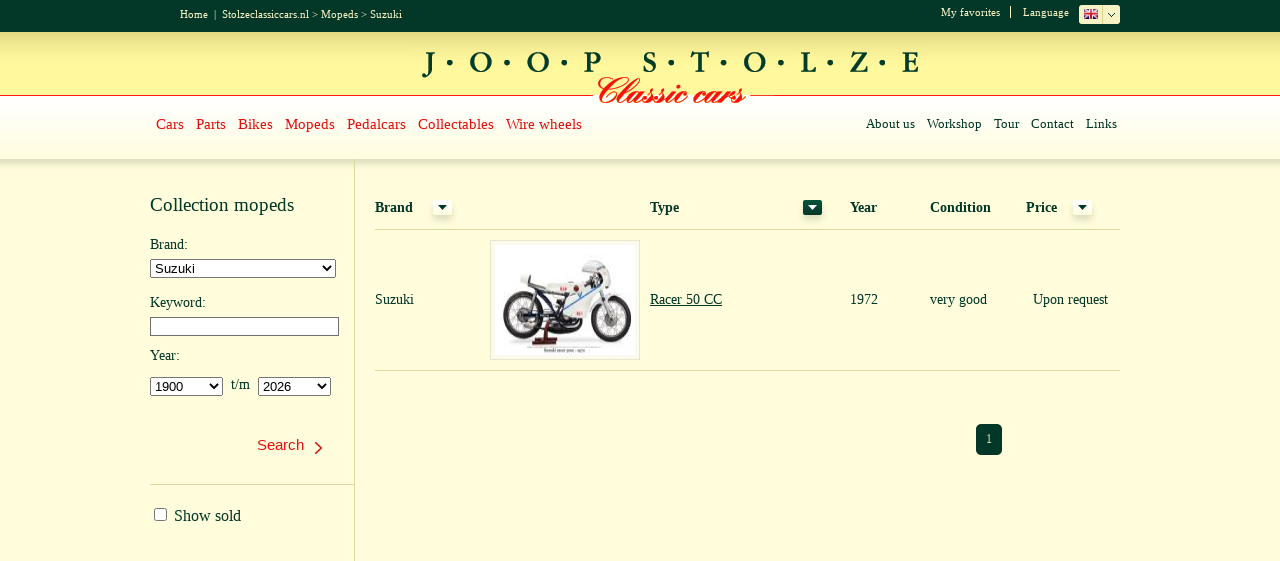

--- FILE ---
content_type: text/html
request_url: https://stolzeclassiccars.nl/classics/3/merk/346/suzuki/?sort=type
body_size: 8204
content:


<!DOCTYPE html>
<html lang="nl">
<head>
<meta name="viewport" content="width=device-width,initial-scale=1.0,maximum-scale=1.0, user-scalable=no"/>
<title>Classic Mopeds. Big choice in classic Mopeds at Joop Stolze</title>
<meta name="keywords" content="Classic Mopeds. big choice of classic mopeds at Stolze Classic Cars."/>
<meta name="description" content="Classic Mopeds.big choice in classic Mopeds . Joop Stolze"/>
<meta name="revisit-after" content="7 days"/>
<link rel="apple-touch-icon" sizes="76x76" href="/favicon/apple-touch-icon.png">
<link rel="icon" type="image/png" sizes="32x32" href="/favicon/favicon-32x32.png">
<link rel="icon" type="image/png" sizes="16x16" href="/favicon/favicon-16x16.png">
<link rel="manifest" href="/favicon/site.webmanifest">
<link rel="mask-icon" href="/favicon/safari-pinned-tab.svg" color="#ffffff">
<meta name="msapplication-TileColor" content="#ffffff">
<meta name="theme-color" content="#ffffff">
<meta name="robots" content="noodp, index, follow"/><script type="text/javascript">var taal="en";</script>
<script type="text/javascript" src="/js/jquery-1.7.1.min.js"></script>
<script type="text/javascript" src="/js/stolze3.js?v=3"></script>
<script type="text/javascript" src="/js/fancybox.js"></script>
<script type="text/javascript" src="/js/nivoslider.js"></script>
<script type="text/javascript" src="/js/jquery.validationEngine.js"></script>
<script type="text/javascript" src="/js/jquery.validationEngine-nl.js"></script>
<link type="text/css" href="/css/jquery.fancybox.css" rel="stylesheet" media="screen"/>
<link type="text/css" href="/css/stolze.css?v=5" rel="stylesheet" media="screen"/>
<link type="text/css" href="/css/validation.css" rel="stylesheet" media="screen"/>
<link href="/css/stolze-print.css" rel="stylesheet" type="text/css" media="print"/>
<script>
$(window).resize(function() { 
	if ($(window).width() != windowWidth){	
		if ($(window).width() > 860) { 
			$('#menu').css('display','inline'); 
			$('#filters').css('display','inline'); 			
		} else { 
			$('#menu').css('display','inline').hide(); 
			$('#filters').css('display','inline').hide(); 
				}
		windowWidth = $(window).width();
	}	
}); 

$(document).ready(function() {
	windowWidth = $(window).width();
	
	$('#mobmenu').click(function() {
		$('#menu').slideToggle('slow');
	});

	$('#filterkop').click(function() {
		$('.filters').slideToggle('slow');
	});

});
</script>
</head>
<body>
<script async src="https://www.googletagmanager.com/gtag/js?id=UA-42357376-1"></script>
<script>
  window.dataLayer = window.dataLayer || [];
  function gtag(){dataLayer.push(arguments);}
  gtag('js', new Date());

  gtag('config', 'UA-42357376-1', { 'anonymize_ip': true });
</script>

<div id="wrapperbalkboven">
	<div id='balkboven'>
		<div class='bread'><a href="http://www.stolzeclassiccars.nl">Home</a>&nbsp;&nbsp;|&nbsp;&nbsp;<a href="http://www.stolzeclassiccars.nl">Stolzeclassiccars.nl</a>  > <a href='/classics/3/mopeds/'>Mopeds</a> > <a href='/classics/3/merk/suzuki/'>Suzuki</a> </div>
		<div class='topright'>
			
				<div class='favboven'><a href="/favourites/">My favorites</a></div>
			
			<div class='langlabel'>Language</div>
			<div id="taaldiv">
			<ul class="taalkeuze">
				
					<li class="keuze"><img src="/images/vlag-EN.jpg" width="14" height="10" border="0" alt="Taalkeuze EN"/></li>
					<li><a href="/taal/nl/"><img src="/images/vlag-NL.jpg" width="14" height="10" border="0" alt="Taalkeuze NL"/> NL</a></li>
				
			</ul>
			</div>
		</div>
	</div>
</div>
<div id="wrappermenu">
	<div id='menubalk'>
		<div id="balkstolze">
			<a href="/"><img src="/images/logo-joopstolze.jpg" width="516" height="71" border="0" alt="Stolze Classic Cars" class='logo'/></a>
		</div>
		<div id='balkkeuze'>
			<div id='mobmenu'>Menu</div>
			<div id='menu'>
				<ul id="hoofdmenu"><li><a href="/classics/1/cars/">Cars</a></li><li><a href="/classics/7/parts/">Parts</a></li><li><a href="/classics/2/bikes/">Bikes</a></li><li><a href="/classics/3/mopeds/">Mopeds</a></li><li><a href="/classics/4/pedalcars/">Pedalcars</a></li><li><a href="/classics/5/collectables/">Collectables</a></li><li><a href="/classics/6/wire-wheels/">Wire wheels</a></li>
				</ul>
				<ul id="submenu">
					
						<li><a href="/about-stolze-classic-cars/">About us</a></li>
						<li><a href="/workshop/">Workshop</a></li>
						<li><a href="/virtual-tour-en/">Tour</a></li>     
						<li><a href="/contact-en/">Contact</a></li>
						<li><a href="/links-en/">Links</a></li>
					
				</ul>
			</div>
		</div>	
	</div>
</div>		
<div id="mainwrapper2">
	<div id="main">		
		<div id='zoekmenu'>
			
				<div class='form'><h1 class='kop2'>Collection mopeds</h1></div>
			
			<div class="filterkop" id="filterkop">Filteren op:</div>
			<div class='filters'>
			<form method="post" action="/classics/3//">
			<input type='hidden' name="categorieID" value="3">
			<input type='hidden' name="actie" value="zoek"><div class='formlabel'>Brand:</div>
<div class='invulselect'>
<select name="merk" class='selectvervolg'>
<option value="" selected>Selecteer
<option value="172">Alpino</option>
<option value="206">Atala</option>
<option value="146">Benelli </option>
<option value="237">Berini</option>
<option value="184">Beta</option>
<option value="168">Bianchi</option>
<option value="193">BM</option>
<option value="94">Bromfietsen</option>
<option value="239">Camaro</option>
<option value="180">Cimatti</option>
<option value="169">Demm</option>
<option value="287">DKW</option>
<option value="151">Ducati</option>
<option value="304">Electric MEIJS</option>
<option value="204">FBM</option>
<option value="22">Ferrari</option>
<option value="249">FMB</option>
<option value="246">Fuchs</option>
<option value="282">Fuel tanks</option>
<option value="224">Garelli</option>
<option value="175">Giulietta</option>
<option value="202">Heinkel</option>
<option value="274">HMW</option>
<option value="173">Italjet</option>
<option value="167">Itom</option>
<option value="347">JAWA</option>
<option value="222">Kreidler</option>
<option value="161">Malaguti</option>
<option value="153">Malanca</option>
<option value="21">Maserati</option>
<option value="345">MFB</option>
<option value="225">Mival</option>
<option value="164">Mondial</option>
<option value="113">Mopeds</option>
<option value="176">Moto BM</option>
<option value="247">Moto Gitan</option>
<option value="185">Moto Guzzi</option>
<option value="268">Moto Meteora</option>
<option value="163">Moto Morini</option>
<option value="183">Moto Tansini</option>
<option value="209">Moto Torpado</option>
<option value="179">Motobi</option>
<option value="250">Motom</option>
<option value="203">Motori Minarelli </option>
<option value="154">MV Agusta</option>
<option value="174">Nassetti</option>
<option value="177">Negrini</option>
<option value="199">NSU </option>
<option value="218">Onderdelen/Parts</option>
<option value="243">Oscar</option>
<option value="166">Parilla</option>
<option value="178">Pegaso</option>
<option value="187">Perugina</option>
<option value="275">Puch</option>
<option value="269">Santa Maria</option>
<option value="349">Selectie Mopeds </option>
<option value="346" selected>Suzuki</option>
<option value="171">Testi</option>
<option value="228">Typhoon</option>
<option value="248">Vecchietti</option>
<option value="214">Victoria</option>
<option value="232">Yamaha</option>
<option value="182">Zundapp</option>
</select>
</div>
			
			<div class='formlabel'>Keyword:</div>
			<div class='invul5'><input type="text" name="trefwoord" value="" class='input2'></div>
			<div class='formlabel'>
				Year:
			</div>
			<div class='invul6'>
				<div class='invul2'>
				<select name="van" class='selectjaar'>
					<option value="1900">1900</option><option value="1901">1901</option><option value="1902">1902</option><option value="1903">1903</option><option value="1904">1904</option><option value="1905">1905</option><option value="1906">1906</option><option value="1907">1907</option><option value="1908">1908</option><option value="1909">1909</option><option value="1910">1910</option><option value="1911">1911</option><option value="1912">1912</option><option value="1913">1913</option><option value="1914">1914</option><option value="1915">1915</option><option value="1916">1916</option><option value="1917">1917</option><option value="1918">1918</option><option value="1919">1919</option><option value="1920">1920</option><option value="1921">1921</option><option value="1922">1922</option><option value="1923">1923</option><option value="1924">1924</option><option value="1925">1925</option><option value="1926">1926</option><option value="1927">1927</option><option value="1928">1928</option><option value="1929">1929</option><option value="1930">1930</option><option value="1931">1931</option><option value="1932">1932</option><option value="1933">1933</option><option value="1934">1934</option><option value="1935">1935</option><option value="1936">1936</option><option value="1937">1937</option><option value="1938">1938</option><option value="1939">1939</option><option value="1940">1940</option><option value="1941">1941</option><option value="1942">1942</option><option value="1943">1943</option><option value="1944">1944</option><option value="1945">1945</option><option value="1946">1946</option><option value="1947">1947</option><option value="1948">1948</option><option value="1949">1949</option><option value="1950">1950</option><option value="1951">1951</option><option value="1952">1952</option><option value="1953">1953</option><option value="1954">1954</option><option value="1955">1955</option><option value="1956">1956</option><option value="1957">1957</option><option value="1958">1958</option><option value="1959">1959</option><option value="1960">1960</option><option value="1961">1961</option><option value="1962">1962</option><option value="1963">1963</option><option value="1964">1964</option><option value="1965">1965</option><option value="1966">1966</option><option value="1967">1967</option><option value="1968">1968</option><option value="1969">1969</option><option value="1970">1970</option><option value="1971">1971</option><option value="1972">1972</option><option value="1973">1973</option><option value="1974">1974</option><option value="1975">1975</option><option value="1976">1976</option><option value="1977">1977</option><option value="1978">1978</option><option value="1979">1979</option><option value="1980">1980</option><option value="1981">1981</option><option value="1982">1982</option><option value="1983">1983</option><option value="1984">1984</option><option value="1985">1985</option><option value="1986">1986</option><option value="1987">1987</option><option value="1988">1988</option><option value="1989">1989</option><option value="1990">1990</option><option value="1991">1991</option><option value="1992">1992</option><option value="1993">1993</option><option value="1994">1994</option><option value="1995">1995</option><option value="1996">1996</option><option value="1997">1997</option><option value="1998">1998</option><option value="1999">1999</option><option value="2000">2000</option><option value="2001">2001</option><option value="2002">2002</option><option value="2003">2003</option><option value="2004">2004</option><option value="2005">2005</option><option value="2006">2006</option><option value="2007">2007</option><option value="2008">2008</option><option value="2009">2009</option><option value="2010">2010</option><option value="2011">2011</option><option value="2012">2012</option><option value="2013">2013</option><option value="2014">2014</option><option value="2015">2015</option><option value="2016">2016</option><option value="2017">2017</option><option value="2018">2018</option><option value="2019">2019</option><option value="2020">2020</option><option value="2021">2021</option><option value="2022">2022</option><option value="2023">2023</option><option value="2024">2024</option><option value="2025">2025</option><option value="2026">2026</option>
				</select>
				</div>
				<div class='invullabel'>&nbsp;&nbsp;t/m&nbsp;&nbsp;</div>
				<div class='invul2'>
				<select name="tot" class='selectjaar'>
					<option value="1900">1900</option><option value="1901">1901</option><option value="1902">1902</option><option value="1903">1903</option><option value="1904">1904</option><option value="1905">1905</option><option value="1906">1906</option><option value="1907">1907</option><option value="1908">1908</option><option value="1909">1909</option><option value="1910">1910</option><option value="1911">1911</option><option value="1912">1912</option><option value="1913">1913</option><option value="1914">1914</option><option value="1915">1915</option><option value="1916">1916</option><option value="1917">1917</option><option value="1918">1918</option><option value="1919">1919</option><option value="1920">1920</option><option value="1921">1921</option><option value="1922">1922</option><option value="1923">1923</option><option value="1924">1924</option><option value="1925">1925</option><option value="1926">1926</option><option value="1927">1927</option><option value="1928">1928</option><option value="1929">1929</option><option value="1930">1930</option><option value="1931">1931</option><option value="1932">1932</option><option value="1933">1933</option><option value="1934">1934</option><option value="1935">1935</option><option value="1936">1936</option><option value="1937">1937</option><option value="1938">1938</option><option value="1939">1939</option><option value="1940">1940</option><option value="1941">1941</option><option value="1942">1942</option><option value="1943">1943</option><option value="1944">1944</option><option value="1945">1945</option><option value="1946">1946</option><option value="1947">1947</option><option value="1948">1948</option><option value="1949">1949</option><option value="1950">1950</option><option value="1951">1951</option><option value="1952">1952</option><option value="1953">1953</option><option value="1954">1954</option><option value="1955">1955</option><option value="1956">1956</option><option value="1957">1957</option><option value="1958">1958</option><option value="1959">1959</option><option value="1960">1960</option><option value="1961">1961</option><option value="1962">1962</option><option value="1963">1963</option><option value="1964">1964</option><option value="1965">1965</option><option value="1966">1966</option><option value="1967">1967</option><option value="1968">1968</option><option value="1969">1969</option><option value="1970">1970</option><option value="1971">1971</option><option value="1972">1972</option><option value="1973">1973</option><option value="1974">1974</option><option value="1975">1975</option><option value="1976">1976</option><option value="1977">1977</option><option value="1978">1978</option><option value="1979">1979</option><option value="1980">1980</option><option value="1981">1981</option><option value="1982">1982</option><option value="1983">1983</option><option value="1984">1984</option><option value="1985">1985</option><option value="1986">1986</option><option value="1987">1987</option><option value="1988">1988</option><option value="1989">1989</option><option value="1990">1990</option><option value="1991">1991</option><option value="1992">1992</option><option value="1993">1993</option><option value="1994">1994</option><option value="1995">1995</option><option value="1996">1996</option><option value="1997">1997</option><option value="1998">1998</option><option value="1999">1999</option><option value="2000">2000</option><option value="2001">2001</option><option value="2002">2002</option><option value="2003">2003</option><option value="2004">2004</option><option value="2005">2005</option><option value="2006">2006</option><option value="2007">2007</option><option value="2008">2008</option><option value="2009">2009</option><option value="2010">2010</option><option value="2011">2011</option><option value="2012">2012</option><option value="2013">2013</option><option value="2014">2014</option><option value="2015">2015</option><option value="2016">2016</option><option value="2017">2017</option><option value="2018">2018</option><option value="2019">2019</option><option value="2020">2020</option><option value="2021">2021</option><option value="2022">2022</option><option value="2023">2023</option><option value="2024">2024</option><option value="2025">2025</option><option value="2026" selected>2026</option>
				</select>
				</div>
			</div>
			<div id='wijzigen'><input type="submit" class='wijzigenbutton' value="Search"></div>
			</form>
			<div class='verkochtdiv'>
			
			<form method="post" action="/classics/3/mopeds/">
				<input type="hidden" name="actie" value="verkocht">		
				<input type="hidden" name="merk" value="346">				
				<input type="hidden" name="tot" value="2026">
				<input type="hidden" name="van" value="0">
				<input type="hidden" name="trefwoord" value="">
				
					<label id='vink'><input type="checkbox" name="verkocht" onclick='this.form.submit();'/> Show sold</label>
								
			</form>
			</div>
			</div>
		</div>
		<div id='selectie'>
				<div id='tabel'>
					<table class='table1' width="95%" cellpadding="0" cellspacing="0" border=0 style="width:95%">
<tr>
<th class='th1' align="left">Brand <a href="?sort=merk" class='sorteerbut'></a></th>
<th class='th2'></th>
<th class='th3' align="left">Type <a href="?sort=type" class='sorteerbutactief'></a></th>
<th class='th4' align="left"><span class='mob'>Year</span></th>
<th class='th5' align="left"><span class='mob'>Condition</span></th>
<th class='th6' align="center"><span class='mob'>Price <a href="?sort=prijs" class='sorteerbut'></a></span></th>
</tr><tr onclick="document.location.href='/aanbod/5863/suzuki-racer-50-cc-/'">
<td>Suzuki</td>
<td><div class='thumb' style='width:150px;display:block;margin:10px;width:140px;height:110px;'>
<img src="/upload/thumb/140/thumb-5863.jpg" width="140" height="110" border="0" alt="suzuki-racer-50-cc-"/>
</div></td>
<td><a href="/aanbod/5863/suzuki-racer-50-cc-/">Racer 50 CC </a></td>
<td><span class='mob'>1972</span></td>
<td><span class='mob'>very good</span></td>
<td align='center'><span class='mob'>Upon request</span></td>
</tr>

				</table>
			</div>
			<div id='paginakeuze'>
								
				
				<div id='kiespagina'>
					<ul><li><a href="#" class='klik'>1</a></li>
</ul>
				</div>
				
			
			</div>
		</div>
		<div id='balkvoorwaarden'>
	<div id='voorwaarden'>	
	
		- All rights reserved<br/>
		- Prices are in EUR, and are subject to change, and can be changed every day<br/>
		- Images may differ from reality.<br/>
		- The price quoted is for the car in the current state (unless otherwise stated). Of course we can improve a car in the way you want, so from partial adjustments (interior, color, bumpers, floors etc) to a total restoration. Please ask us a quote !<br/>
	
	</div>
</div>
	<div id='balkcontact'>	
		<div id='contact2'>
			
			<h4>Please contact us</h4>
			<div class='contactdiv'>
				<ul>
					<li class='contactonder1'>
						Stolze Classic Cars B.V.<br>
						Lierweg 34A<br>
						2678 CW De Lier<br>
						KvK 60960833<br>
						Statutaire zetel: Westland
					</li>
					<li class='contactonder2'>
						Tel: +31 174-520884<br>
						Mobiel: +31 6-55102015<br>
						Fax: +31 174-520886<br>
						<a href="mailto:info@stolzeclassiccars.nl">info@stolzeclassiccars.nl</a><br/>
						<u><a href="/contact-en/">Plan your route</a></u>
					</li> 					
				</ul>
			</div>
			
		</div>
		<div id='contact3'>
			<h4>Sitemap</h4>
			<div class='sitemapdiv'>
				<ul>
				<li><a href="/classics/1/cars/">Cars</a></li>
<li><a href="/classics/7/parts/">Parts</a></li>
<li><a href="/classics/2/bikes/">Bikes</a></li>
<li><a href="/classics/3/mopeds/">Mopeds</a></li>
<li><a href="/classics/4/pedalcars/">Pedalcars</a></li>
<li><a href="/classics/5/collectables/">Collectables</a></li>
<li><a href="/classics/6/wire-wheels/">Wire wheels</a></li>

				</ul>
			</div>
			<div class='sitemapdiv'>
				
				<ul>
					<li><a href="/about-stolze-classic-cars/">About us</a></li>
					<li><a href="/workshop/">Workshop</a></li>
					<li><a href="/links-en/">Links</a></li>
					<li><a href="/contact-en/">Contact</a></li>
					<li><a href="/media-en/">Media</a></li>
				 </ul>
				 
			</div>
		</div>
		<div id='contact3'>
			<img src="/images/rdw-erkend.gif" width="126" height="65" border="0" alt="RDW erkend" class='rdw'>
		</div>
		<img src="/images/klassiekers-onder.gif" width="1024" height="34" border="0" alt="Altijd de grootste keuze in echte klassiekers" class='klassiekeronder'/>
		<div class='sitemaponder'>
			<a href="/privacy-policy/">Privacy Policy</a>&nbsp;&nbsp;-&nbsp;&nbsp;<a href="/algemene-voorwaarden/">Algemene voorwaarden</a>&nbsp;&nbsp;-&nbsp;&nbsp;<a href="/sitemap/">Sitemap</a>&nbsp;&nbsp;-&nbsp;&nbsp;Copyright &copy; Stolze Classic Cars&nbsp;&nbsp;<span class='vorm'>-&nbsp;&nbsp;realisatie: <a href="http://www.vorminstijl.nl" target="_blank">VorminStijl</a>	</span>
		</div>
	</div>
	</div>
</div>
</body>
</html>


--- FILE ---
content_type: text/css
request_url: https://stolzeclassiccars.nl/css/stolze.css?v=5
body_size: 12510
content:
body, html{
height:100%;
width:100%;
margin:0px;
padding:0px;
font-family:Trebuchet MS;
background-color:#fffdda;
}

.topright{
float:right;
display:inline;
margin-right:20px;
}

#wrapperbalkboven{
float:left;
display:inline;
width:100%;
height:32px;
background-color:#033727;
font-family:Trebuchet MS;
font-size:11px;
color:#f7f3c5;
}

#balkboven{
margin:0px auto;
width:1000px;
height:32px;
background-color:#033727;
font-family:Trebuchet MS;
font-size:11px;
color:#f7f3c5;
}

#wrappermenu{
float:left;
display:inline;
height:127px;
width:100%;
background-repeat:repeat-x;
background-image:url('../images/achtermenu.jpg');
}

#menubalk{
margin:0px auto;
height:127px;
width:1000px;
background-repeat:repeat-x;
background-image:url('../images/achtermenu.jpg');
}

#balkstolze{
float:left;
display:inline;
clear:both;
height:75px;
width:100%;
}

#balkkeuze{
clear:both;
float:left;
display:inline;
height:52px;
width:100%;
}

#balkfoto{
float:left;
display:inline;
height:341px;
width:100%;
background-color:#021d15;
min-width:1000px;
}

#mainwrapper{
float:left;
display:inline;
width:100%;
padding-bottom:50px;
}

#mainwrapper2{
background-image:url('../images/gradientwrapper.jpg');
background-repeat:repeat-x;
float:left;
display:inline;
width:100%;
padding-bottom:50px;
}

#main{
margin:0px auto;
width:1000px;
}

#balktekst{
margin:0px auto;
width:1000px;
}

#balkcontact{
clear:both;
margin:0px auto;
width:1000px;
background-image:url('../images/achteronder.jpg');
background-repeat:no-repeat;
}

#balkfoto1{
float:left;
display:inline;
height:339px;
width:1024px;
margin:0px;
}

#balkfoto1 img{
display:block;
}

#balktekst1{
float:left;
display:inline;
min-height:231px;
width:335px;
font-size:13px;
color:#033727;
line-height:20px;
padding:40px 80px 65px 65px;
background-color:#fffddb;
border-right:1px solid #dbd9a0;
}

#balktekst1a{
float:left;
display:inline;
width:815px;
font-size:13px;
color:#033727;
line-height:20px;
padding:40px 100px 65px 85px;
}

#balktekst1a iframe{
float:left;
display:inline;
width:380px;
height:300px;
margin-left:25px;
margin-top:25px;
}

#balktekst1b{
float:left;
display:inline;
width:215px;
font-size:13px;
color:#033727;
line-height:20px;
padding:40px 50px 65px 85px;
}

#balktekst1d{
float:left;
display:inline;
font-size:13px;
color:#033727;
line-height:20px;
padding:40px 50px 65px 40px;
margin-left:0px;
width:300px;
}

#balktekst1e{
float:left;
display:inline;
width:100%;
font-size:13px;
color:#033727;
line-height:20px;
}


#balktekst1 a,
#balktekst1a a,
#balktekst1b a,
#balktekst1d a{
color:#033727;
}

#balktekst1c{
border-left:1px solid #dbd8a1;
float:left;
display:inline;
width:415px;
min-height:500px;
font-size:13px;
color:#033727;
line-height:20px;
padding:40px 100px 65px 50px;
}

#balktekst1c h1,
#balktekst1b h1,
#balktekst1a h1,
#balktekst1d h1,
#balktekst1e h1,
#balktekst1 h1{
font-size:18px;
margin:0px 0px 0px 0px;
padding:0px 0px 19px 0px;
font-weight:normal;
color: #033727;
}

#balktekst2{
float:left;
display:inline;
height:266px;
width:409px;
padding:40px 80px 30px 30px;
background-image:url('../images/achtertekst1.jpg');
background-repeat:no-repeat;
background-position:bottom left;
}

#menu{
clear:both;
float:left;
display:inline;
height:52px;
overflow:hidden;
width:1000px;
font-weight:normal;
}

#hoofdmenu{
float:left;
display:inline;
list-style-type:none;
margin:0px;
padding:0px;
margin:1px 0px 0px 10px;
width:690px;
}

.menuactive{
background-image:url('../images/overfoto.png');
background-position:center bottom;
background-repeat:no-repeat;
}

#hoofdmenu li{
padding:0px;
margin:0px;
float:left;
display:inline;
height:52px;
}

#hoofdmenu li a{
color:#e4100d;
font-size:15px;
text-decoration:none;
float:left;
display:block;
padding:8px 6px 10px 6px;
font-style:normal;
}

#hoofdmenu li a:hover{
background-color:#e4100d;
color:#fefef2;
}

#submenu{
float:right;
display:inline;
list-style-type:none;
margin:0px;
padding:0px;
margin-top:1px;
width:280px;
}

#submenu li{
padding:0px;
margin:0px;
float:left;
display:inline;
}

#submenu li a{
color:#033727;
font-size:13px;
text-decoration:none;
float:left;
display:block;
padding:8px 6px 10px 6px;
}

#submenu li a:hover{
background-color:#033727;
color:#fefef2;
}

#contact2{
float:left;
display:inline;
height:213px;
width:289px;
font-size:13px;
color:#033727;
padding:35px 30px 5px 65px;
}

#contact3{
float:left;
display:inline;
height:213px;
width:246px;
font-size:13px;
color:#033727;
padding:35px 0px 5px 30px;
}

.verzenden{
padding:20px 30px 10px 200px;
}

.contactdiv{
margin-left:0px;
margin-top:0px;
float:left;
display:block;
width:289px;
font-size:11px;
color:#033727;
line-height:18px;
}

.contactdiv ul{
float:left;
display:inline;
margin:0px 0px 0px 0px;
padding:0px;
list-style-type:none;
}

.contactonder1{
float:left;
display:inline;
margin:0px 0px 0px 0px;
padding:0px;
list-style-type:none;
}

.contactonder2 a,
.contactonder1 a{
color: #033727;
}

.contactonder1 a:hover{
color:#de100d;
}

.contactonder2{
float:left;
display:inline;
margin:0px 0px 0px 20px;
padding:0px;
list-style-type:none;
}

#snelzoeken{
float:left;
display:inline;
}

h3{
font-size:18px;
margin:0px 0px 0px 0px;
padding:0px 0px 19px 0px;
font-weight:normal;
color: #033727;
}

h4{
font-size:16px;
font-weight:normal;
color: #033727;
}

.auto{
float:left;
display:inline;
margin:10px 0px 20px 0px;
}

.aanbod{
background-image:url('../images/achteraanbod.jpg');
width:294px;
height:61px;
float:left;
display:inline;
margin:10px 0px 0px 20px;
}

.motor{
float:left;
display:inline;
margin:0px 0px 0px 13px;
}

.brommer{
float:left;
display:inline;
margin:0px 0px 0px 14px;
}

.trapauto{
float:left;
display:inline;
margin:0px 0px 0px 12px;
}

.collectables{
float:left;
display:inline;
margin:0px 0px 0px 12px;
}

.invul1{
float:left;
display:inline;
height:34px;
}

.invul2{
margin:7px 0px 0px 0px;
float:left;
display:inline;
height:28px;
}

.invullabel{
margin:7px 0px 0px 0px;
float:left;
display:inline;
height:28px;
}

.homeformlabel{
float:left;
display:inline;
clear:both;
width:100px;
height:34px;
line-height:28px;
font-size:15px;
}

.autoformlabel{
float:left;
display:inline;
clear:both;
width:100px;
height:34px;
line-height:28px;
font-size:12px;
}

.zoeken{
float:right;
display:inline;
padding:0px 0px 0px 310px;
}

.invul3{
float:left;
display:inline;
height:24px;
}

.invul4{
float:left;
display:inline;
height:24px;
margin-top:5px;
}

#balkselectie{
float:left;
display:inline;
width:1000px;
margin:43px 30px 30px 30px;
}

#voertuig{
float:left;
display:inline;
width: 260px;
margin:43px 20px 20px 20px;
color:#033727;
border-right:1px solid #c5c490;
}

.sitemapdiv{
float:left;
display:inline;
width:123px;
overflow:hidden;
}

.sitemapdiv ul{
list-style-type:none;
padding:0px;
margin:0px;
}

.sitemapdiv ul li{
background-image:url(' ../images/arrow-green.png');
background-repeat:no-repeat;
padding-left:15px;
height:20px;
line-height:20px;
font-size:11px;
}

.sitemapdiv ul li a{
color:#033727;
text-decoration:none;
}

.sitemapdiv ul li a:hover{
color:#de100d;
}

.sitemaponder{
clear:both;
float:left;
display:inline;
padding:30px 0px 0px 0px;
font-size:11px;
color:#033727;
width:1000px;
text-align:center;
}

.sitemaponder a{
text-decoration:none;
color:#033727;
}

.sitemaponder a:hover{
color:#de100d;
}

#auto2{
float:left;
display:inline;
width:85px;
padding:20px 0px 10px 7px;
}

#aanbod2{
float:left;
display:inline;
background-image:url('../images/achteraanbod-verticaal.jpg');
background-repeat:no-repeat;
width:92px;
height:330px;
}

.motor2{
clear:both;
float:left;
display:inline;
padding:11px 0px 4px 35px;
}

.brommer2{
clear:both;
float:left;
display:inline;
padding:12px 0px 0px 35px;
}

.trapauto2{
clear:both;
float:left;
display:inline;
padding:12px 0px 0px 35px;
}

.collectables2{
clear:both;
float:left;
display:inline;
padding:15px 0px 0px 35px;
}

#zoekmenu{
float:left;
display:inline;
width:204px;
padding:35px 0px 0px 10px;
font-size:14px;
color:#033727;
}

#wijzigen{
float:left;
display:inline;
clear:both;
margin-top:30px;
margin-left:101px
}

.formlabel{
float:left;
display:inline;
clear:both;
width:190px;
height:28px;
line-height:28px;
margin-top:0px;
}

.form{
float:left;
display:inline;
clear:both;
width:190px;
font-size:19px;
padding:0px 0px 15px 0px;
color:#033727;
}

.formlabel2{
float:left;
display:inline;
clear:both;
padding:0px 0px 50px 10px;
width:100px;
}

.invul5{
float:left;
display:inline;
height:25px;
margin-top:0px;
}

.invulselect{
float:left;
display:inline;
height:25px;
margin-bottom:5px;
}

.invul6{
clear:both;
float:left;
display:inline;
margin-top:0px;
width:188px;
}

#linkerbalk{
float:left;
display:inline;
width:106px;
margin-left:20px;
}

#selectie{
float:left;
display:inline;
width:650px;
color:#033727;
border-left:1px solid #dbd9a0;
min-height:700px;
}

#paginakeuze{
clear:both;
float:left;
display:inline;
width:650px;
margin-top:50px;
padding-bottom:50px;

}

.vorige2{
clear:both;
float:left;
display:inline;
width:520px;
padding:20px 0px 15px 0px;
}

#kiespagina{
padding:0px 0px 0px 0px;
margin:0px auto;
display:block;
float:left;
width:100%;
text-align:center;
}

#kiespagina ul{
padding:0px;
float:right;
display:block;
list-style-type:none;
margin:0px auto;
}

#kiespagina ul li{
margin:0px;
padding:0px;
float:left;
display:inline;
list-style-type:none;
}

#kiespagina ul li a{
float:left;
display:block;
padding:8px 10px 8px 10px;
border-radius:5px;
margin:3px;
list-style-type:none;
background-color:#dddaa4;
text-align:center;
color:#033727;
text-decoration:none;
font-size:12px;
}

#kiespagina ul li a:hover{
background-color:#033727;
color:#dddaa4;
}

#kiespagina ul li a.klik{
background-color:#033727;
color:#dddaa4;
}

#libalk{
float:left;
width:103px;
height:830px;
border-bottom:1px solid #dbd9a0;
}

#midbalk{
float:left;
display:inline;
width:550px;
margin-left:5px;
padding-bottom:50px;
}

#rebalk{
float:left;
display:inline;
width:280px;
min-height:830px;
border-left:1px solid #dbd9a0;
}

#rebalkboven{
float:left;
display:inline;
width:300px;
border-bottom:1px solid #dbd9a0;
}

#rebalkonder{
float:left;
display:inline;
width:320px;
height:485px;
}

.tableright{
text-align:right;
}


#taaldiv{
margin-left:10px;
margin-top:5px;
z-index:10;
float:left;
display:inline;
width:41px;
height:19px;
background-image:url('../images/achterlanguage.gif');
padding:0px;
list-style-type:none;
}

ul.taalkeuze {
padding:0px 0px 0px 0px;
margin:0px;
list-style:none;
float: left;
display:inline;
width:31px;
}

ul.taalkeuze li {
padding:0px 0px 0px 0px;
width:41px;
clear: both;
float:left;
display:inline;
position: relative;
background-color:#f7f3c5;
border-top:1px solid #ddd68a;
}

ul.taalkeuze li a:hover{
background-color:#ddd68a;
}

ul.taalkeuze li a{
clear: both;
color: #033727;
display: block;
padding:5px 0px 5px 5px;
font-size: 10px;
line-height: 14px;
text-decoration: none;
}

ul.taalkeuze li a img{
margin-bottom:-1px;
}

ul.taalkeuze li a:hover {
text-decoration: none;
}

ul.taalkeuze li.keuze a:hover {
text-decoration: none;
}

ul.taalkeuze li.keuze{
height:14px;
padding:4px 0px 0px 5px;
float:left;
display:inline;
text-decoration: none;
background-color:transparent;
cursor:pointer;
border-top:0px solid black;
}


.langlabel{
float:left;
display:inline;
color:#f7f3c5;
font-size:11px;
margin-left:12px;
margin-top:6px;
}

.bread{
float:left;
display:inline;
margin-top:8px;
margin-left:40px;
}

.bread a{
color:#f7f3c5;
text-decoration:none;
}

.bread a:hover{
color:#e5db84;
}

.table1{
width:630px;
font-size:14px;
margin-left:20px;
margin-top:28px;
}
.table1 td,
.table1 th{
border-bottom:1px solid #dcd99f;
}

.table2{
width:630px;
font-size:14px;
margin-left:20px;
margin-top:38px;
}

.table1 tr:hover,
.table2 tr:hover{
cursor:pointer;
background-color:#faf8cd;
}

.table1 tr:first-child:hover,
.table2 tr:first-child:hover{
cursor:default;
background-color:transparent;
}

.th1{
width:105px;
height:42px;
}

.th2{
width:80px;
}

.th3{
width:200px;
}

.th4{
width:80px;
}

.th5{
width:90px;
}

.th6{
width:100px;
}

.sorteerimg{
margin-bottom:-13px;
}

.table1 td{
height:55px;
}

.table1 a{
color:#033727;
}

.thumb{
padding:4px;
background-color:#fbfaef;
width:49px;
height:32px;
border:1px solid #e8e6c7;
}

#fotoplaats{
padding-top:30px;
}

#fotogroot{
float:left;
display:inline;
width:535px;
height:406px;
background-image:url('../images/achterfotogroot.jpg');
}

#fotoklein{
margin-top:20px;
margin-left:13px;
float:left;
display:inline;
}

.autoul{
width:300px;
margin-left:40px;
padding-top:25px;
}

.geselecteerd1{
clear:both;
float:left;
display:inline;
width:110px;

overflow:hidden;
font-size:13px;
line-height:20px;
color:#033727;
}

.geselecteerd{
float:left;
display:inline;
width:140px;
overflow:hidden;
font-size:13px;
line-height:20px;
color:#033727;
margin:0px;
}

.geselecteerd3{
float:left;
display:inline;
width:280px;
overflow:hidden;
padding-top:25px;
font-size:13px;
line-height:18px;
color:#033727;
}

#omschrijving{
width:260px;
padding:20px 0px 20px 40px;
float:left;
display:inline;
font-size:13px;
line-height:20px;
}

#interesse{
width:300px;
padding:30px 0px 0px 40px;
font-size:12px;
}

h1{
color:#033727;
font-size:19px;
font-weight:normal;
padding:0px;
margin:40px 0px 0px 0px;
}

h1.kop2{
color:#033727;
font-size:19px;
font-weight:normal;
padding:0px;
margin:0px 0px 0px 0px;
}

h1.kop{
color:#033727;
font-size:25px;
font-weight:normal;
padding:0px;
margin:40px 0px 0px 0px;
width:460px;float:left;display:inline;
}

.logo{
margin:4px 0px 0px 271px;
display:block;
}

#cycler2,
#cycler{
position:relative;
width:100%;
overflow:hidden;
height:331px;
}

#cycler2 div,
#cycler div{
position:absolute;
z-index:1;
background-color:#021d15;
width:100%;
}

#cycler2 div p,
#cycler div p{
position:absolute;
top:10px;
right:10px;
color:#021d15;
margin:0;
}

#cycler2 div.active,
#cycler div.active{
z-index:3
}

#cycler2 img,
#cycler img{
display:block;
}

#sliderons{
width:100%;
background-image:url('../images/fotooverons.jpg');
background-position:center top;
height:331px;
}

#sliderwerkplaats{
width:100%;
background-image:url('../images/fotowerkplaats.jpg');
background-position:center top;
height:331px;
}

#slider1{
width:100%;
background-image:url('../images/fotoslide1.jpg');
background-position:center top;
height:331px;
}

#slider2{
width:100%;
background-image:url('../images/fotoslide2.jpg');
background-position:center top;
height:331px;
}

#slider3{
width:100%;
background-image:url('../images/fotoslide3.jpg');
background-position:center top;
height:331px;
}

#slider4{
width:100%;
background-image:url('../images/fotoslide4.jpg');
background-position:center top;
height:331px;
}

#slider5{
width:100%;
background-image:url('../images/fotoslide5.jpg');
background-position:center top;
height:331px;
}

a.slider{
display:block;
width:100%;
height:331px;
}

.select1{
width:298px;
}

.input1{
width:294px;margin-top:5px;
font-family:'trebuchet ms','arial';
font-size:13px;
color:#033727;
border:1px solid #707070;
}

.selectjaar{
width:73px;
}

.inputzoek{
background-color:transparent;
border:0px solid black;
font-size:15px;
font-weight:normal;
background-image:none;
cursor:pointer;
color:#e4100d;
background-image:url('../images/arrow-pagina-right.png');
background-repeat:no-repeat;
background-position:right 2px;
padding-right:20px;
}

.input2{
width:183px;
font-family:'trebuchet ms','arial';
font-size:13px;
color:#033727;
border:1px solid #707070;
}

.selectvervolg{
width:186px;
}

.wijzigenbutton{
background-color:transparent;
border:0px solid black;
font-size:15px;
font-weight:normal;
background-image:none;
cursor:pointer;
color:#e4100d;
background-image:url('../images/arrow-pagina-right.png');
background-repeat:no-repeat;
background-position:right 5px;
padding-right:20px;
}

.verzendenbutton2,
.verzendenbutton{
background-color:transparent;
border:0px solid black;
font-size:15px;
font-weight:normal;
background-image:none;
cursor:pointer;
color:#e4100d;
background-image:url('../images/arrow-pagina-right.png');
background-repeat:no-repeat;
background-position:right 5px;
padding-right:20px;
margin-top:20px;
line-height:25px;
margin-left:155px;
}

.verzendenbutton2{
margin-left:380px;
}

#tabel{
width:785px;
overflow:hidden;
}

.achterklein{
width:112px;
height:91px;
background-image:url('../images/achterfotoklein.jpg');
margin-left:-8px;
margin-top:-4px;
float:left;
display:inline;
}

.imgklein{
margin-left:12px;
margin-top:13px;
}


#slider{
float:left;
display:inline;
background:url('../images/zoomloader.gif') no-repeat 50% 50%;
width:488px;
height:365px;
background-color:#fbfaef;
margin-top:22px;
margin-left:25px;
}

#slider img {
position:absolute;
top:0px;
left:0px;
display:none;
}

#slider a {
border:0;
display:block;
}

.nivo-controlNav {
position:absolute;
right:10px;
top:10px;
}

.nivo-controlNav a {
padding-top:2px;
padding-left:2px;
display:block;
width:18px;
height:16px;
background:url('../images/bullets.png') no-repeat;
border:0;
text-align:center;
font-family: "Helvetica", "Arial", sans-serif;
font-size:11px;
color:#ffffff;
text-indent:-9999px;
margin-right:0px;
float:left;
z-index:4000;
}

.nivo-controlNav a.active {
color:#ffffff;
font-weight:normal;
font-style:normal;
background-position:0 -18px;
}

.nivo-directionNav a {
background-position:0px -31px;
display:block;
width:40px;
height:40px;
background:url('../images/arrow-slide.png') no-repeat;
text-indent:-9999px;
border:0;
}

a.nivo-nextNav {
margin-top:130px;
right:30px;
background-position:-41px 0px;
}

a.nivo-nextNav:hover{
background-position:-41px -41px;
}

a.nivo-prevNav:hover {
background-position:0px -41px;
}

a.nivo-prevNav {
margin-top:130px;
left:30px;
background-position:0px 0px;
}

.nivo-caption {
text-shadow:none;
font-family: "Helvetica", "Arial", sans-serif;
}

.nivo-caption a { 
color:#efe9d1;
text-decoration:underline;
}

.nivoSlider {
position:relative;
}

.nivoSlider img {
position:absolute;
top:0px;
left:0px;
}

/* If an image is wrapped in a link */
.nivoSlider a.nivo-imageLink {
position:absolute;
top:0px;
left:0px;
width:100%;
height:100%;
border:0;
padding:0;
margin:0;
z-index:6;
display:none;
}

/* The slices and boxes in the Slider */
.nivo-slice {
display:block;
position:absolute;
z-index:5;
height:100%;
}
.nivo-box {
display:block;
position:absolute;
z-index:5;
}
/* Caption styles */
.nivo-caption {
position:absolute;
left:0px;
bottom:0px;
background:#000;
color:#fff;
opacity:0.8; /* Overridden by captionOpacity setting */
width:100%;
z-index:8;
}
.nivo-caption p {
padding:5px;
margin:0;
}
.nivo-caption a {
display:inline !important;
}
.nivo-html-caption {
display:none;
}
/* Direction nav styles (e.g. Next & Prev) */
.nivo-directionNav a {
position:absolute;
top:45%;
z-index:9;
cursor:pointer;
}
.nivo-prevNav {
left:0px;
}
.nivo-nextNav {
right:0px;
}
/* Control nav styles (e.g. 1,2,3...) */
.nivo-controlNav a {
position:relative;
z-index:9;
cursor:pointer;
}
.nivo-controlNav a.active {
font-weight:bold;
}

/*einde img slider home*/

.omzoek{
width:400px;
display:block;
clear:both;
}

.tabautogr{
float:left;
display:inline;
margin:10px 12px 20px 10px;
}

.tabautore{
float:left;
display:inline;
background-image:url('../images/aanbod-rechts.jpg');
background-position:top left;
height:61px;
margin:10px 0px 0px 0px;
}

.tab1motor{
display:block;
float:left;
display:inline;
margin:0px 0px 0px 10px;
padding-right:8px;
height:61px;
background-image:url('../images/stroke-zoek.jpg');
background-repeat:no-repeat;
background-position:bottom right;
}

.tab1brommer{
display:block;
float:left;
display:inline;
margin:0px 0px 0px 10px;
padding-right:8px;
height:61px;
background-image:url('../images/stroke-zoek.jpg');
background-repeat:no-repeat;
background-position:bottom right;
}

.tab1trap{
display:block;
float:left;
display:inline;
margin:0px 0px 0px 10px;
padding-right:8px;
height:61px;
background-image:url('../images/stroke-zoek.jpg');
background-repeat:no-repeat;
background-position:bottom right;
}

.tab1collect{
display:block;
float:left;
display:inline;
margin:0px 40px 0px 10px;
padding-right:10px;
height:61px;
background-image:url('../images/stroke-zoek.jpg');
background-repeat:no-repeat;
background-position:bottom right;
}

.tabmotorli{
float:left;
display:inline;
background-image:url('../images/aanbod-links.jpg');
background-position:top right;
height:61px;
margin:10px 0px 0px 0px;
}

.tab2auto{
margin:0px 10px 10px 10px;
}

.tabmotorgr{
float:left;display:inline;margin:10px 7px 20px 10px;
}

.tabmotorre{
float:left;display:inline;background-image:url('../images/aanbod-rechts.jpg');background-position:top left;height:61px;margin:10px 0px 0px 0px;
}

.tab2brommer{
display:block;
float:left;
display:inline;
margin:0px 0px 0px 13px;padding-right:8px;height:61px;background-image:url('../images/stroke-zoek.jpg');background-repeat:no-repeat;background-position:bottom right;
}

.tab2trap{
display:block;float:left;display:inline;margin:0px 0px 0px 10px;padding-right:8px;height:61px;background-image:url('../images/stroke-zoek.jpg');background-repeat:no-repeat;background-position:bottom right;
}

.tab2collect{
display:block;
float:left;
display:inline;
margin:0px 40px 0px 10px;
padding-right:10px;
height:61px;
background-image:url('../images/stroke-zoek.jpg');
background-repeat:no-repeat;
background-position:bottom right;
}

.tabbrommerli{
float:left;display:inline;background-image:url('../images/aanbod-links.jpg');background-position:top right;height:61px;margin:10px 0px 0px 0px;
}

.tab3auto{
display:block;float:left;display:inline;margin:0px 0px 0px 10px;padding-right:8px;height:61px;background-image:url('../images/stroke-zoek.jpg');background-repeat:no-repeat;background-position:bottom right;
}

.tab3motor{
display:block;float:left;display:inline;margin:0px 10px 0px 7px;
}

.tabbrommergr{
float:left;display:inline;margin:10px 7px 20px 10px;
}

.tabbrommerre{
float:left;
display:inline;
background-image:url('../images/aanbod-rechts.jpg');
background-position:top left;
height:61px;
margin:10px 0px 0px 0px;
}

.tab3trap{
display:block;
float:left;
display:inline;
margin:0px 0px 0px 16px;
padding-right:8px;
height:61px;
background-image:url('../images/stroke-zoek.jpg');
background-repeat:no-repeat;
background-position:bottom right;
}

.tab3collect{
display:block;
float:left;
display:inline;
margin:0px 40px 0px 10px;
padding-right:10px;
height:61px;
background-image:url('../images/stroke-zoek.jpg');
background-repeat:no-repeat;
background-position:bottom right;
}

.tabtrapli{
float:left;
display:inline;
background-image:url('../images/aanbod-links.jpg');
background-position:top right;
height:61px;
margin:10px 0px 0px 0px;
}

.tab4auto{
display:block;
float:left;
display:inline;
margin:0px 0px 0px 10px;
padding-right:8px;
height:61px;
background-image:url('../images/stroke-zoek.jpg');
background-repeat:no-repeat;
background-position:bottom right;
}

.tab4motor{
display:block;
float:left;
display:inline;
margin:0px 0px 0px 7px;
padding-right:8px;
height:61px;
background-image:url('../images/stroke-zoek.jpg');
background-repeat:no-repeat;
background-position:bottom right;
}

.tab4brommer{
display:block;
float:left;
display:inline;
margin:0px 13px 0px 7px;
}

.tabtrapgr{
float:left;
display:inline;
margin:10px 7px 20px 10px;
}

.tabtrapre{
float:left;
display:inline;
background-image:url('../images/aanbod-rechts.jpg');
background-position:top left;
height:61px;
margin:10px 0px 0px 0px;
}

.tab4collect{
display:block;
float:left;
display:inline;
padding-right:10px;
margin:0px 40px 0px 16px;
height:61px;
background-image:url('../images/stroke-zoek.jpg');
background-repeat:no-repeat;
background-position:bottom right;
}

.tabcollectli{
float:left;
display:inline;
background-image:url('../images/aanbod-links.jpg');
background-position:top right;
height:61px;
margin:10px 0px 0px 0px;
}

.tab5auto{
display:block;
float:left;
display:inline;
margin:0px 0px 0px 10px;
padding-right:8px;
height:61px;
background-image:url('../images/stroke-zoek.jpg');
background-repeat:no-repeat;
background-position:bottom right;
}

.tab5motor{
display:block;
float:left;
display:inline;
margin:0px 0px 0px 7px;
padding-right:8px;
height:61px;
background-image:url('../images/stroke-zoek.jpg');
background-repeat:no-repeat;
background-position:bottom right;
}

.tab5brommer{
display:block;
float:left;
display:inline;
padding-right:10px;
margin:0px 0px 0px 7px;
height:61px;
background-image:url('../images/stroke-zoek.jpg');
background-repeat:no-repeat;
background-position:bottom right;
}

.tab5trap{
display:block;
float:left;
display:inline;
margin:0px 13px 0px 7px;
}

.tabcollectgr{
float:left;
display:inline;
margin:10px 7px 20px 15px;
}

.verkocht{
position:absolute;
margin-top:-44px;
clear:both;
float:left;
display:inline;
margin-left:-7px;
}

.sorteerbut{
width:37px;
height:28px;
background-image:url('../images/sorteerbutton.jpg');
float:right;
display:block;
margin-bottom:-13px;
margin-right:20px;
background-position:0px -3px;
}

.sorteerbut:hover{
background-position:0px -31px;
}

.sorteerbutactief{
width:37px;
height:28px;
background-image:url('../images/sorteerbutton.jpg');
float:right;
display:block;
margin-bottom:-13px;
margin-right:20px;
background-position:0px -31px;
}

.sorteerbutactief:hover{
background-position:0px -31px;
}

.autoinput1{
width:160px;
font-family:'trebuchet ms','arial';
font-size:13px;
color:#033727;
border:1px solid #707070;
}

.autoinput2{
width:255px;
height:65px;
border:1px solid #707070;
}

.clear{
clear:both;
}

.textarea{
width:500px;
height:125px;
font-size:12px;
font-family:arial;
line-height:18px;
padding:3px 5px 5px 5px;
float:left;
display:inline;
font-family:'trebuchet ms','arial';
font-size:13px;
color:#033727;
border:1px solid #707070;
}

hr{
float:left;
display:inline;
width:520px;
clear:both;
border: 0px;
color:#dbd8a1;
background-color:#dbd8a1;
height:1px;
margin:8px 0px 8px 0px;
}


.adresinput{
margin-top:5px;
border:1px solid #d7d2cf;
height:17px;
width:300px;
padding:5px;
background-color:#ffffff;
font-size:13px;
color:#033727;
float:left;
display:inline;
margin-left:20px;
font-family:'trebuchet ms','arial';
}

.adressubmit{
float:left;
display:inline;
background-color:transparent;
border:0px solid black;
font-size:15px;
font-weight:normal;
background-image:none;
cursor:pointer;
color:#e4100d;
background-image:url('../images/arrow-pagina-right.png');
background-repeat:no-repeat;
background-position:right 5px;
padding-right:20px;
line-height:25px;
margin-left:10px;
margin-top:8px;
}

.adresspan{
display:block;
float:left;
display:inline;
margin-top:8px;
font-size:13px;
color:#033727;
}

.contactdiv2{
float:left;
display:inline;
margin-top:20px;
width:520px;
}

.googlemap{
width:520px;
float:left;
display:inline;
border:1px solid #dbd8a1;
height:350px;
}

.iconbalklinks{
width:45px;
height:44px;
display:block;
}

.iconbalklinks:hover{
background-position:-45px 0px;
}

.insidetab{
width:45px;
height:44px;
display:block;
}

.insidetab:hover{
background-position:-45px 0px;
}

.printen{
height:22px;
display:block;
float:right;
background-position:-30px 0px;
background-image:url('../images/autoacties.png');
background-repeat:no-repeat;
margin-left:3px;
font-size:12px;
padding-left:35px;
padding-top:5px;
color:#033727;
text-decoration:none;
}

.favourites{
margin-left:10px;
height:22px;
display:block;
background-image:url('../images/favoriet.png');
background-repeat:no-repeat;
font-size:12px;
padding-left:35px;
padding-top:5px;
color:#033727;
text-decoration:none;
}

.favourites2{
margin-left:10px;
height:22px;
display:block;
background-image:url('../images/favoriet.png');
background-repeat:no-repeat;
background-position:0px -28px;
font-size:12px;
padding-left:35px;
padding-top:5px;
color:#de120f;
text-decoration:none;
}

#divfavourites{
float:right;
display:inline;
}

.printen:hover{
background-position:-30px -28px;
color:#de120f;
}

.favourites:hover{
background-position:0px -28px;
color:#de120f;
}

.printfoto{
display:none;
}

.butfacebook{
background-image:url('..//images/socialicons.png');
width:22px;
height:22px;
float:left;
display:block;
}

.buttwitter{
background-image:url('../images/socialicons.png');
width:22px;
height:22px;
display:block;
float:left;
background-position:-25px 0px;
margin-left:3px;
}

.butadd{
background-image:url('../images/socialicons.png');
width:22px;
height:22px;
display:block;
float:left;
background-position:-50px 0px;
margin-left:3px;
}


.butadd:hover{
background-position:-50px -24px;
}

.buttwitter:hover{
background-position:-25px -24px;
}

.butfacebook:hover{
background-position:0px -24px;
}

.verwijderen{
width:22px;
height:22px;
background-image:url('../images/verwijderen.png');
display:block;
}

.verwijderen:hover{
background-position:0px -24px;
}


.favtable{
width:840px;
}

.favtable td{
border-bottom:1px solid #dcd99f;
height:50px;
cursor:pointer;
}

.favboven{
float:left;
display:inline;
color:#f7f3c5;
font-size:11px;
margin-left:12px;
margin-top:6px;
border-right:1px solid #f7f3c5;
padding-right:10px;
}

.favboven a{
color:#f7f3c5;
text-decoration:none;
}

.favboven a:hover{
color:#e5db84;
}

.custom_images a{
float:left;
display:inline;
margin-right:5px;
}

.verkochtdiv{
border-top:1px solid #dbd9a0;
float:left;
display:inline;
clear:both;
width:200px;
padding-top:20px;
margin-top:30px;
width:205px
}

#vink{
font-size:16px;
}

#mobmenu{
display:none;
}

.rdw{
margin-top:60px;
}


.volgendeli{list-style-type:none;}
.filterkop{display:none;}
.filters{display:block;padding-bottom:50px;width:100%;}

.vorigebutton{
color:#de100d;
font-family:'Trebuchet MS';
text-decoration:none;
background-image:url('../images/arrow-pagina.png');
background-repeat:no-repeat;
background-position:0px 1px;
padding-left:15px;
font-size:15px;
}

.vorigebutton2{
color:#de100d;
font-family:'Trebuchet MS';
text-decoration:none;
padding-left:15px;
font-size:15px;
}

.volgendebutton{
color:#de100d;
font-family:'Trebuchet MS';
text-decoration:none;

padding-right:20px;
background-position:right 3px;
}

.werkplaatsli{
list-style-type:none;
padding:10px;
margin:10px 0px 0px 0px;
background-color:#fbfaef;
border:1px solid #e8e6c7;
width:230px;
height:210px;
text-align:center;
font-size:14px;
float:left;
display:inline;
margin-right:18px;
}

.werkplaatsli a{
display:block;
text-decoration:none;
color:#033727;
}

.werkplaatsli a img{
display:block;
margin-bottom:15px;
border:0px;
}

.werkplaatsul{
list-style-type:none;
padding:0px;
margin:0px;
}

#balkvoorwaarden{
clear:both;
margin:0px auto;
width:1000px;
background-image:url('../images/achteronder.jpg');
background-repeat:no-repeat;
}

#voorwaarden{
width:600px;
line-height:20px;
font-size:13px;
color:#033727;
padding:35px 30px 35px 65px;
}

@media screen and (max-width: 1024px) {	
#balkvoorwaarden{
clear:both;
margin:0px auto;
width:100%;
background-image:url('../images/achteronder.jpg');
background-repeat:no-repeat;
}

#voorwaarden{
width:90%;
line-height:20px;
font-size:13px;
color:#033727;
padding:35px 5% 35px 5%;
}

hr{
width:90%;
clear:both;
}

.googlemap{
width:90%;
float:left;
display:inline;
border:1px solid #dbd8a1;
height:350px;
}

	.tablecontact{
	width:100%;
	}

	.contacttd1{
	width:auto;
	}

	.contacttd{
	width:100%;
	}

	.textarea{
	width:90%;
	}

	.verzendenbutton2,
	.verzendenbutton{
	margin-left:0px;
	}


	#balktekst1a{
	float:left;
	display:inline;
	font-size:13px;
	color:#033727;
	line-height:20px;
	width:90%;
	padding:40px 0px 15px 5%;	
	}

	.favtable{
	width:100%;
	}

	#balktekst1a iframe{
	float:left;
	display:inline;
	width:90%;
	height:300px;
	margin-left:5%;
	margin-top:25px;
	}

	#balktekst1d,
	#balktekst1b{
	float:left;
	display:inline;
	width:90%;
	padding:40px 0px 15px 5%;	
	font-size:13px;
	color:#033727;
	line-height:20px;
	}


	#balktekst1c{
	border-left:1px solid #dbd8a1;
	float:left;
	display:inline;	
	font-size:13px;
	color:#033727;
	line-height:20px;
	width:90%;
	padding:40px 0px 15px 5%;	
	}

	#balkboven{
	margin:0px auto;
	width:100%;
	height:32px;
	background-color:#033727;
	font-family:Trebuchet MS;
	font-size:11px;
	color:#f7f3c5;
	}

	#wrappermenu{
	float:left;
	display:inline;
	height:127px;
	width:100%;
	background-repeat:repeat-x;
	background-image:url('../images/achtermenu.jpg');
	}

	#menubalk{
	margin:0px auto;
	height:127px;
	width:100%;
	background-repeat:repeat-x;
	background-image:url('../images/achtermenu.jpg');
	}

	#menu{
	clear:both;
	float:left;
	display:inline;
	height:52px;
	overflow:hidden;
	width:100%;
	font-weight:normal;
	}

	#hoofdmenu{
	float:left;
	display:inline;
	list-style-type:none;
	margin:0px;
	padding:0px;
	margin:1px 0px 0px 30px;
	width:auto;
	}

	#hoofdmenu li a{
	color:#e4100d;
	font-size:14px;
	text-decoration:none;
	float:left;
	display:block;
	padding:10px 8px 10px 8px;
	font-style:normal;
	}

	#submenu{
	float:right;
	display:inline;
	list-style-type:none;
	margin:0px;
	padding:0px;
	margin-top:1px;
	width:auto;
	}

	#submenu li a{
	color:#033727;
	font-size:14px;
	text-decoration:none;
	float:left;
	display:block;
	padding:10px 7px 10px 7px;
	}

	.logo{
	margin:4px auto;
	display:block;
	}

	#balkfoto{
	float:left;
	display:inline;
	height:250px;
	width:100%;
	background-color:#021d15;
	min-width:100%;
	}
	
	#cycler2 img,
	#cycler img{
	display:block;
	width:100%;
	height:250px;
	}

	#slider5,
	#slider4,
	#slider3,
	#slider2,
	#slider1,
	#sliderwerkplaats,
	#sliderons{
	width:100%;
	background-position:-500px -70px;
	height:250px;
	}

	a.slider{
	display:block;
	width:100%;
	height:250px;
	}

	#main{
	margin:0px auto;
	width:100%;
	}

	#balktekst{
	margin:0px auto;
	width:100%;
	}

	#balktekst1{
	float:left;
	display:inline;
	height:auto;
	width:90%;
	font-size:13px;
	color:#033727;
	line-height:20px;
	padding:5%;
	background-color:#fffddb;
	border-right:0px solid #dbd9a0;
	}

	#balktekst2{
	float:left;
	display:inline;
	height:auto;
	width:90%;
	padding:5%;
	background-image:url('../images/achtertekst1.jpg');
	background-repeat:no-repeat;
	background-position:bottom left;
	}

	.tabautogr{
	float:left;
	display:inline;
	margin:10px 5px 0px 5px;
	}

	.tabautogr img{
	width:45px;
	height:auto;
	}

	.homeformlabel{
	float:left;
	display:block;
	clear:both;
	width:100%;
	height:34px;
	line-height:28px;
	font-size:15px;
	}

	.zoeken{
	float:left;
	display:block;
	padding:40px 0px 4px 0px;
	clear:both;
	}

	.omzoek{
	width:100%;
	display:block;
	clear:both;
	}

	.tab1collect{
	display:block;
	float:left;
	display:inline;
	margin:0px 0px 0px 5px;
	padding-right:10px;
	height:61px;
	background-image:url('../images/stroke-zoek.jpg');
	background-repeat:no-repeat;
	background-position:bottom right;
	}

	.tab1motor{
	display:block;
	float:left;
	display:inline;
	margin:0px 0px 0px 10px;
	padding-right:8px;
	height:61px;
	background-image:url('../images/stroke-zoek.jpg');
	background-repeat:no-repeat;
	background-position:bottom right;
	}

	.tab1brommer{
	display:block;
	float:left;
	display:inline;
	margin:0px 0px 0px 5px;
	padding-right:8px;
	height:61px;
	background-image:url('../images/stroke-zoek.jpg');
	background-repeat:no-repeat;
	background-position:bottom right;
	}

	.tab1trap{
	display:block;
	float:left;
	display:inline;
	margin:0px 0px 0px 5px;
	padding-right:8px;
	height:61px;
	background-image:url('../images/stroke-zoek.jpg');
	background-repeat:no-repeat;
	background-position:bottom right;
	}

	.input1{
	width:90%;
	margin-top:5px;
	font-family:'trebuchet ms','arial';
	font-size:13px;
	color:#033727;
	border:1px solid #707070;
	padding:5px;
	}

	.invul1{
	float:left;
	display:inline;
	height:34px;
	width:90%;
	}

	#balkcontact{
	clear:both;
	margin:0px auto;
	width:100%;
	background-image:url('../images/achteronder.jpg');
	background-repeat:no-repeat;
	}
	
	.contactdiv{
	width:100%;
	clear:both;
	font-size:13px;
	line-height:20px;
	}

	.contactonder2{
	clear:both;
	margin:20px 0px 0px 0px;
	}

	#contact2{
	float:left;
	display:inline;
	height:auto;
	width:90%;
	font-size:13px;
	color:#033727;
	padding:20px 5% 5px 5%;
	}

	#contact3{
	float:left;
	display:inline;
	height:auto;
	width:90%;
	color:#033727;
	padding:25px 5% 5px 5%;
	}

	.sitemapdiv ul li{
	background-image:url(' ../images/arrow-green.png');
	background-repeat:no-repeat;
	padding-left:15px;
	height:20px;
	line-height:20px;
	font-size:13px;
	}

	.rdw{margin-top:20px;}

	.sitemaponder{
	clear:both;
	float:left;
	display:inline;
	padding:30px 0px 0px 0px;
	font-size:11px;
	color:#033727;
	width:100%;
	text-align:center;
	}

	.sitemaponder a{
	text-decoration:none;
	color:#033727;
	}

	.klassiekeronder{
	width:100%;
	height:auto;
	max-width:1024px;
	margin:0px auto;
	}
	#linkerbalk{display:none;}

}

@media screen and (max-width: 860px) {

.adressubmit{
margin-left:0px;
}

.adresspan{clear:both;}

.adresinput{
margin-top:5px;
border:1px solid #d7d2cf;
height:17px;
width:90%;
padding:5px;
background-color:#ffffff;
font-size:13px;
color:#033727;
float:left;
display:inline;
margin-left:0px;
clear:both;
font-family:'trebuchet ms','arial';
}

.contactdiv2{
float:left;
display:inline;
margin-top:20px;
width:100%;
}

.printfoto{display:block;width:100%;}
.printfoto img{width:100%;display:block;height:auto;}

#fotogroot{
display:none;
}


#midbalk{
float:left;
display:inline;
width:90%;
margin-left:3%;
padding-bottom:0px;
height:auto;
}

#rebalk{
clear:both;
width:96%;
margin-left:3%;
min-height:10px;
border-left:0px solid #dbd9a0;
}

#rebalkboven{
float:left;
display:inline;
width:100%;
margin-left:0px;
clear:both;
border-bottom:1px solid #dbd9a0;
}

#rebalkonder{
float:left;
display:inline;
clear:both;
width:100%;
margin-left:0px;
height:auto;
border-bottom:1px solid #dbd9a0;
}

.autoformlabel{
float:left;
display:inline;
clear:both;
width:100%;
}

.autoinput1{
width:100%;
padding:5px;
font-family:'trebuchet ms','arial';
font-size:13px;
color:#033727;
border:1px solid #707070;
}

.autoinput2{
width:90%;
padding:5px;
height:65px;
border:1px solid #707070;
}

.autoul{
float:left;
display:inline;
width:100%;
margin-left:0px;
padding:20px 0px 20px 0px;
}

#omschrijving{
width:100%;
margin:0px;
padding:20px 0px 20px 0px;
float:left;
display:inline;
clear:both;
font-size:13px;
line-height:20px;
}

#interesse{
width:100%;
margin:0px;
padding:20px 0px 20px 0px;
font-size:12px;
}

.vorige2{
clear:both;
float:left;
display:inline;
width:90%;
margin:5px 5% 25px 5%;
}

.printen{
display:none;
}

.favourites{
margin-left:10px;
height:22px;
display:block;
background-image:url('../images/favoriet.png');
background-repeat:no-repeat;
font-size:12px;
padding-left:35px;
padding-top:5px;
color:#033727;
text-decoration:none;
}

.favourites2{
margin-left:10px;
height:22px;
display:block;
background-image:url('../images/favoriet.png');
background-repeat:no-repeat;
background-position:0px -28px;
font-size:12px;
padding-left:35px;
padding-top:5px;
color:#de120f;
text-decoration:none;
}

h1.kop{
color:#033727;
font-size:25px;
font-weight:normal;
padding:0px;
margin:40px 0px 0px 0px;
width:100%;float:left;display:inline;
}

.filterkop{
	width:90%;
	background-color:#033727;
	color:#fff;
	font-size:16px;
	margin:0px 0% 20px 0%;
	padding:15px 3% 15px 3%;
	font-weight:normal;
	border-radius:4px;
	cursor:pointer;
	background-image:url('../images/dropdown.gif');
	background-repeat:no-repeat;
	background-position:center right;
	float:left;
	display:block;
	}

	.mob{display:none;}
	.table1{
	width:90%;
	font-size:14px;
	margin-left:5%;
	margin-top:28px;
	font-size:11px;
	}

	#selectie{
	width:99%;
	}

	#tabel{
	width:100%;
	overflow:hidden;
	}

	.th1,
	.th2,	
	.th3,
	.th4,
	.th5,
	.th6{
	width:auto;
	}

	#paginakeuze{
	clear:both;
	float:left;
	display:inline;
	width:90%;
	margin-left:5%;
	margin-top:50px;
	padding-bottom:50px;
	text-align:center;
	}


	.filters{display:none;padding-bottom:50px;width:100%;float:left;}
	#zoekmenu{
	float:left;
	display:inline;
	width:90%;
	padding:15px 5% 0px 5%;
	font-size:14px;
	color:#033727;	
	border-bottom:1px solid #dcd99f;
	}

	.verkochtdiv{
	width:90%;
	}
	
	#hoofdmenu{clear:both;width:100%;margin:10px auto 0px auto;height:auto;}
	#submenu{clear:both;width:100%;display:block;margin:0px auto;}

	#submenu li a,
	#hoofdmenu li a{
	clear:both;
	width:100%;
	}

	#hoofdmenu li{
	width:100%;
	clear:both;
	padding:0px;
	margin:0px;
	float:left;
	display:inline;
	height:auto;
	border-top:1px solid #dddaa4;
	}
	
	#submenu li{
	width:100%;
	clear:both;
	padding:0px;
	margin:0px;
	float:left;
	display:inline;
	height:auto;
	border-top:1px solid #dddaa4;
	}

	#menu{
	clear:both;
	float:center;
	display:none;
	height:auto;
	width:100%;
	font-weight:normal;
	}

	#balkkeuze{
	clear:both;
	float:left;
	display:inline;
	height:auto;
	width:100%;
	}

	#wrappermenu{
	float:left;
	display:inline;
	height:auto;
	width:100%;
	background-repeat:repeat-x;
	background-image:url('../images/achtermenu-mob.jpg');
	background-color:#fefddf;
	}

	#menubalk{
	margin:0px auto;
	width:100%;
	background-repeat:repeat-x;
	background-image:url('../images/achtermenu-mob.jpg');
	background-color:#fefddf;
	}

	.langlabel{display:none;}
	.bread{margin-left:10px;display:none;}
	.logo{width:300px;height:auto;margin-top:0px;}
	#balkstolze{
	height:50px;
	width:100%;
	}

	#mobmenu{
	cursor:pointer;
	margin:0px;
	color:#e4100d;
	height:25px;
	padding:10px 0px 10px 20%; 
	width:80%;
	line-height:24px;
	font-weight:bolder;
	text-transform:uppercase;
	float:left;
	display:block;
	background-image:url('../images/menubutton.png');
	background-repeat:no-repeat;
	background-position:15px 12px;
	transition: 0.3s ease-in-out;

	}

	#mobmenu:hover{
	background-position:15px -32px;
	color:#033727;
	}

	.klassiekeronder,
	.vorm{
	display:none;
	}

	.invul5,
	.invulselect,
	.formlabel{
	clear:both;
	width:100%;
	}

	.input2,
	.selectvervolg{
		width:90%;
	}

	#wijzigen{
		margin-left:0px
	}	
}

--- FILE ---
content_type: text/css
request_url: https://stolzeclassiccars.nl/css/validation.css
body_size: 483
content:
.inputContainer {
	position: relative;
	float: left;
}

.formError {
	position: absolute;
	top: 300px;
	left: 300px;
	display: block;
	z-index: 0;
	cursor: pointer;
}

.ajaxSubmit {
	padding: 20px;
	background: #e6100d;
	border: 1px solid #999;
	display: none
}

.formError .formErrorContent {
	width: 100%;
	background:#e6100d;
	position:relative;
	z-index:5001;
	color: #fff;
	width: 109px;
	font-family: tahoma;
	font-size: 11px;
	padding: 4px 10px 4px 10px;
}

.greenPopup .formErrorContent {
	background: #e6100d;
}

.blackPopup .formErrorContent {
	background: #e6100d;
	color: #FFF;
}

.formError .formErrorArrow {
width: 15px;
margin: -2px 0 0 13px;
  position:relative;
  z-index: 5006;
}

.formError .formErrorArrowBottom {
  box-shadow: none;
  -moz-box-shadow: none;
  -webkit-box-shadow: none;
margin: 0px 0 0 12px;
top:2px;

}

.formError .formErrorArrow div {
	font-size: 0px;
	height: 1px;
	background: #e6100d;
	margin: 0 auto;
	line-height: 0;
	font-size: 0;
	display: block;
}

.greenPopup .formErrorArrow div {
	background: #575757;
}

.blackPopup .formErrorArrow div {
	background: #575757;
	color: #FFF;
}

.formError .formErrorArrow .line10 {
	width: 15px;
	border: none;
}

.formError .formErrorArrow .line9 {
	width: 13px;
	border: none;
}

.formError .formErrorArrow .line8 {
	width: 11px;
}

.formError .formErrorArrow .line7 {
	width: 9px;
}

.formError .formErrorArrow .line6 {
	width: 7px;
}

.formError .formErrorArrow .line5 {
	width: 5px;
}

.formError .formErrorArrow .line4 {
	width: 3px;
}

.formError .formErrorArrow .line3 {
	width: 1px;
	border-left: 2px solid #ddd;
	border-right: 2px solid #ddd;
	border-bottom: 0 solid #ddd;
}

.formError .formErrorArrow .line2 {
	width: 3px;
	border: none;
	background: #ddd;
}

.formError .formErrorArrow .line1 {
	width: 1px;
	border: none;
	background: #ddd;
}


--- FILE ---
content_type: text/css
request_url: https://stolzeclassiccars.nl/css/stolze-print.css
body_size: 5791
content:
body, html{
width:100%;
margin:0px;
padding:0px;
font-family:Trebuchet MS;
background-color:#fffdda;
}

#wrapperbalkboven{

}

#balkboven{
display:none;
}

#wrappermenu{

}

#menubalk{
}

#balkstolze{

}

#balkkeuze{
display:none;
}

#balkfoto{
display:none;
}

#mainwrapper{
float:left;
display:inline;
width:100%;
padding-bottom:50px;
}

#mainwrapper2{
background-image:url('../images/gradientwrapper.jpg');
background-repeat:repeat-x;
float:left;
display:inline;
width:100%;
padding-bottom:50px;
}

#main{
margin:0px auto;
width:1000px;

}

#balktekst{
margin:0px auto;
background-color:red;
width:1000px;
}

#balkcontact{
clear:both;
margin:0px auto;
width:1000px;
background-image:url('../images/achteronder.jpg');
background-repeat:no-repeat;
border-top:1px solid #dbd9a0;
}

#balkfoto1{
float:left;
display:inline;
height:339px;
width:1024px;
margin:0px;
}

#balkfoto1 img{
display:block;
}

#balktekst1{
float:left;
display:inline;
height:231px;
width:335px;
font-size:13px;
color:#033727;
line-height:20px;
padding:40px 80px 65px 65px;
background-color:#fffddb;
border-right:1px solid #dbd9a0;
}

#balktekst1a{
float:left;
display:inline;
width:815px;
font-size:13px;
color:#033727;
line-height:20px;
padding:40px 100px 65px 85px;
}

#balktekst1a iframe{
float:left;
display:inline;
width:380px;
height:300px;
margin-left:25px;
margin-top:25px;
}

#balktekst1b{
float:left;
display:inline;
width:215px;
font-size:13px;
color:#033727;
line-height:20px;
padding:40px 50px 65px 85px;
}

#balktekst1  a,
#balktekst1a a,
#balktekst1b a{
color:#033727;
}

#balktekst1c{
border-left:1px solid #dbd8a1;
float:left;
display:inline;
width:415px;
min-height:500px;
font-size:13px;
color:#033727;
line-height:20px;
padding:40px 100px 65px 50px;
}

#balktekst1c h1,
#balktekst1b h1,
#balktekst1a h1,
#balktekst1 h1{
font-size:18px;
margin:0px 0px 0px 0px;
padding:0px 0px 19px 0px;
font-weight:normal;
color: #033727;
}

#balktekst2{
float:left;
display:inline;
height:266px;
width:409px;
padding:40px 80px 30px 30px;
background-image:url('../images/achtertekst1.jpg');
background-repeat:no-repeat;
background-position:bottom left;
}

#menu{
clear:both;
float:left;
display:inline;
height:52px;
overflow:hidden;
width:1000px;
font-weight:normal;
}

#hoofdmenu{
float:left;
display:inline;
list-style-type:none;
margin:0px;
padding:0px;
margin:1px 0px 0px 30px;
width:600px;
}

.menuactive{
background-image:url('../images/overfoto.png');
background-position:center bottom;
background-repeat:no-repeat;
}

#hoofdmenu li{
padding:0px;
margin:0px;
float:left;
display:inline;
height:52px;
}

#hoofdmenu li a{
color:#e4100d;
font-size:15px;
text-decoration:none;
float:left;
display:block;
padding:8px 10px 10px 10px;
font-style:normal;
}

#hoofdmenu li a:hover{
background-color:#e4100d;
color:#fefef2;
}

#submenu{
float:right;
display:inline;
list-style-type:none;
margin:0px;
padding:0px;
margin-top:1px;
width:350px;
}

#submenu li{
padding:0px;
margin:0px;
float:left;
display:inline;
}

#submenu li a{
color:#033727;
font-size:15px;
text-decoration:none;
float:left;
display:block;
padding:8px 8px 10px 8px;
}

#submenu li a:hover{
background-color:#033727;
color:#fefef2;
}

#contact2{
float:left;
display:inline;
height:213px;
width:289px;
font-size:13px;
color:#033727;
padding:35px 30px 5px 65px;
}

#contact3{
display:none;

}

.verzenden{
padding:20px 30px 10px 200px;
}

.contactdiv{
margin-left:0px;
margin-top:0px;
float:left;
display:block;
width:289px;
font-size:11px;
color:#033727;
line-height:18px;
}

.contactdiv ul{
float:left;
display:inline;
margin:0px 0px 0px 0px;
padding:0px;
list-style-type:none;
}

.contactonder1{
float:left;
display:inline;
margin:0px 0px 0px 0px;
padding:0px;
list-style-type:none;
}

.contactonder1 a{
color: #033727;
}

.contactonder1 a:hover{
color:#de100d;
}

.contactonder2{
float:left;
display:inline;
margin:0px 0px 0px 20px;
padding:0px;
list-style-type:none;
}

#snelzoeken{
float:left;
display:inline;
}

h3{
font-size:18px;
margin:0px 0px 0px 0px;
padding:0px 0px 19px 0px;
font-weight:normal;
color: #033727;
}

h4{
font-size:16px;
font-weight:normal;
color: #033727;
}

.auto{
float:left;
display:inline;
margin:10px 0px 20px 0px;
}

.aanbod{
background-image:url('../images/achteraanbod.jpg');
width:294px;
height:61px;
float:left;
display:inline;
margin:10px 0px 0px 20px;
}

.motor{
float:left;
display:inline;
margin:0px 0px 0px 13px;
}

.brommer{
float:left;
display:inline;
margin:0px 0px 0px 14px;
}

.trapauto{
float:left;
display:inline;
margin:0px 0px 0px 12px;
}

.collectables{
float:left;
display:inline;
margin:0px 0px 0px 12px;
}

.invul1{
float:left;
display:inline;
height:34px;
}

.invul2{
margin:7px 0px 0px 0px;
float:left;
display:inline;
height:28px;
}

.invullabel{
margin:7px 0px 0px 0px;
float:left;
display:inline;
height:28px;
}

.homeformlabel{
float:left;
display:inline;
clear:both;
width:100px;
height:34px;
line-height:28px;
font-size:15px;
}

.autoformlabel{
float:left;
display:inline;
clear:both;
width:100px;
height:34px;
line-height:28px;
font-size:12px;
}

.zoeken{
float:right;
display:inline;
padding:0px 0px 0px 310px;
}

.invul3{
float:left;
display:inline;
height:24px;
}

.invul4{
float:left;
display:inline;
height:24px;
margin-top:5px;
}

#balkselectie{
float:left;
display:inline;
width:1000px;
margin:43px 30px 30px 30px;
}

#voertuig{
float:left;
display:inline;
width: 260px;
margin:43px 20px 20px 20px;
color:#033727;
border-right:1px solid #c5c490;
}

.sitemapdiv{
float:left;
display:inline;
width:123px;
overflow:hidden;
}

.sitemapdiv ul{
list-style-type:none;
padding:0px;
margin:0px;
}

.sitemapdiv ul li{
background-image:url(' ../images/arrow-green.png');
background-repeat:no-repeat;
padding-left:15px;
height:20px;
line-height:20px;
font-size:11px;
}

.sitemapdiv ul li a{
color:#033727;
text-decoration:none;
}

.sitemapdiv ul li a:hover{
color:#de100d;
}

.sitemaponder{
display:none;
}


#auto2{
float:left;
display:inline;
width:85px;
padding:20px 0px 10px 7px;
}

#aanbod2{
float:left;
display:inline;
background-image:url('../images/achteraanbod-verticaal.jpg');
background-repeat:no-repeat;
width:92px;
height:330px;
}

.motor2{
clear:both;
float:left;
display:inline;
padding:11px 0px 4px 35px;
}

.brommer2{
clear:both;
float:left;
display:inline;
padding:12px 0px 0px 35px;
}

.trapauto2{
clear:both;
float:left;
display:inline;
padding:12px 0px 0px 35px;
}

.collectables2{
clear:both;
float:left;
display:inline;
padding:15px 0px 0px 35px;
}

#zoekmenu{
display:none;
}

#wijzigen{
float:left;
display:inline;
clear:both;
margin-top:30px;
margin-left:101px
}

.formlabel{
float:left;
display:inline;
clear:both;
width:190px;
height:28px;
line-height:28px;
margin-top:0px;
}

.form{
float:left;
display:inline;
clear:both;
width:190px;
font-size:19px;
padding:0px 0px 15px 0px;
color:#033727;
}

.formlabel2{
float:left;
display:inline;
clear:both;
padding:0px 0px 50px 10px;
width:100px;
}

.invul5{
float:left;
display:inline;
height:25px;
margin-top:0px;
}

.invulselect{
float:left;
display:inline;
height:25px;
margin-bottom:5px;
}

.invul6{
clear:both;
float:left;
display:inline;
margin-top:0px;
width:188px;
}

#linkerbalk{
display:none;
}

#selectie{
float:left;
display:inline;
width:100%;
color:#033727;
min-height:700px;
}

#paginakeuze{
display:none;
}

#libalk{
float:left;
width:103px;
height:830px;
border-bottom:1px solid #dbd9a0;
}

#midbalk{
float:left;
display:inline;
width:550px;
margin-left:5px;
border-right:1px solid #dbd9a0;
padding-bottom:50px;
height:500px;
overflow:hidden;
}

#rebalk{
float:left;
display:inline;
width:280px;
}

#rebalkboven{
float:left;
display:inline;
width:300px;
height:435px;
}

#rebalkonder{
display:none;
}

.tableright{
text-align:right;
}

.vorigebutton{
display:none;
}

.volgendebutton{
color:#de100d;
font-family:'Trebuchet MS';
text-decoration:none;
background-image:url('../images/arrow-pagina-right.png');
background-repeat:no-repeat;
padding-right:20px;
background-position:right 3px;
}


#slider{
float:left;
display:inline;
background:url('../images/zoomloader.gif') no-repeat 50% 50%;
width:100%;
height:339px;
background-color:#eaeaec;
}

#slider img {
position:absolute;
top:0px;
left:0px;
display:none;
}

#slider a {
border:0;
display:block;
}
.table1{
background-image:url('../images/achterselectie.jpg');
background-repeat:no-repeat;
background-position:-30px 40px;
width:100%;
font-size:14px;
margin-left:20px;
margin-top:28px;
}

.table2{
width:630px;
font-size:14px;
margin-left:20px;
margin-top:38px;
}

.table1 tr:hover,
.table2 tr:hover{
cursor:pointer;
background-color:#faf8cd;
}

.table1 tr:first-child:hover,
.table2 tr:first-child:hover{
cursor:default;
background-color:transparent;
}

.th1{
width:105px;
height:42px;
}

.th2{
width:80px;
}

.th3{
width:200px;
}

.th4{
width:80px;
}

.th5{
width:90px;
}

.th6{
width:90px;
}

.sorteerimg{
margin-bottom:-13px;
}

.table1 td{
height:55px;
}

.table1 a{
color:#033727;
}

.thumb{
padding:4px;
background-color:#fbfaef;
width:49px;
height:32px;
border:1px solid #e8e6c7;
}

#fotoplaats{
padding-top:30px;
}

#fotogroot{
float:left;
display:inline;
width:535px;
height:406px;
background-image:url('../images/achterfotogroot.jpg');
}

#fotoklein{
display:none;
}

.autoul{
width:300px;
}

.geselecteerd1{
float:left;
display:inline;
width:90px;
overflow:hidden;
padding-top:25px;
font-size:13px;
line-height:18px;
color:#033727;
}

.geselecteerd{
float:left;
display:inline;
width:140px;
overflow:hidden;
padding-top:25px;
font-size:13px;
line-height:18px;
color:#033727;
}

.geselecteerd3{
float:left;
display:inline;
width:280px;
overflow:hidden;
padding-top:25px;
font-size:13px;
line-height:18px;
color:#033727;
}

#omschrijving{
width:260px;
padding:20px 0px 20px 40px;
float:left;
display:inline;
font-size:13px;
line-height:20px;
}

#interesse{
width:335px;
padding:30px 0px 0px 40px;
font-size:12px;
}

h1{
color:#033727;
font-size:19px;
font-weight:normal;
padding:0px;
margin:40px 0px 0px 0px;
}

.logo{
margin:4px 0px 0px 271px;
display:block;
}

#cycler2,
#cycler{
position:relative;
width:100%;
overflow:hidden;
height:331px;
}

#cycler2 div,
#cycler div{
position:absolute;
z-index:1;
background-color:#021d15;
width:100%;
}

#cycler2 div p,
#cycler div p{
position:absolute;
top:10px;
right:10px;
color:#021d15;
margin:0;
}

#cycler2 div.active,
#cycler div.active{
z-index:3
}

#cycler2 img,
#cycler img{
display:block
}

#sliderons{
width:100%;
background-image:url('../images/fotooverons.jpg');
background-position:center top;
height:331px;
}

#sliderwerkplaats{
width:100%;
background-image:url('../images/fotowerkplaats.jpg');
background-position:center top;
height:331px;
}

#slider1{
width:100%;
background-image:url('../images/fotoslide1.jpg');
background-position:center top;
height:331px;
}

#slider2{
width:100%;
background-image:url('../images/fotoslide2.jpg');
background-position:center top;
height:331px;
}

#slider3{
width:100%;
background-image:url('../images/fotoslide3.jpg');
background-position:center top;
height:331px;
}

#slider4{
width:100%;
background-image:url('../images/fotoslide4.jpg');
background-position:center top;
height:331px;
}

#slider5{
width:100%;
background-image:url('../images/fotoslide5.jpg');
background-position:center top;
height:331px;
}

.select1{
width:298px;
}

.input1{
width:294px;margin-top:5px;
font-family:'trebuchet ms','arial';
font-size:13px;
color:#033727;
}

.selectjaar{
width:73px;
}

.inputzoek{
background-color:transparent;
border:0px solid black;
font-size:15px;
font-weight:normal;
background-image:none;
cursor:pointer;
color:#e4100d;
background-image:url('../images/arrow-pagina-right.png');
background-repeat:no-repeat;
background-position:right 2px;
padding-right:20px;
}

.input2{
width:183px;
font-family:'trebuchet ms','arial';
font-size:13px;
color:#033727;
}

.selectvervolg{
width:186px;
}

.wijzigenbutton{
background-color:transparent;
border:0px solid black;
font-size:15px;
font-weight:normal;
background-image:none;
cursor:pointer;
color:#e4100d;
background-image:url('../images/arrow-pagina-right.png');
background-repeat:no-repeat;
background-position:right 5px;
padding-right:20px;
}

.verzendenbutton2,
.verzendenbutton{
background-color:transparent;
border:0px solid black;
font-size:15px;
font-weight:normal;
background-image:none;
cursor:pointer;
color:#e4100d;
background-image:url('../images/arrow-pagina-right.png');
background-repeat:no-repeat;
background-position:right 5px;
padding-right:20px;
margin-top:20px;
line-height:25px;
margin-left:155px;
}

.verzendenbutton2{
margin-left:380px;
}

#tabel{
width:100%;
}

.achterklein{
width:112px;
height:91px;
background-image:url('../images/achterfotoklein.jpg');
margin-left:-8px;
margin-top:-4px;
float:left;
display:inline;
}

.imgklein{
margin-left:12px;
margin-top:13px;
}

#slider{
display:none;
}

.printfoto{
float:left;
display:inline;
margin-top:50px;
}

.omzoek{
width:400px;
display:block;
clear:both;
}

.tabautogr{
float:left;
display:inline;
margin:10px 12px 20px 10px;
}

.tabautore{
float:left;
display:inline;
background-image:url('../images/aanbod-rechts.jpg');
background-position:top left;
height:61px;
margin:10px 0px 0px 0px;
}

.tab1motor{
display:block;
float:left;
display:inline;
margin:0px 0px 0px 10px;
padding-right:8px;
height:61px;
background-image:url('../images/stroke-zoek.jpg');
background-repeat:no-repeat;
background-position:bottom right;
}

.tab1brommer{
display:block;
float:left;
display:inline;
margin:0px 0px 0px 10px;
padding-right:8px;
height:61px;
background-image:url('../images/stroke-zoek.jpg');
background-repeat:no-repeat;
background-position:bottom right;
}

.tab1trap{
display:block;
float:left;
display:inline;
margin:0px 0px 0px 10px;
padding-right:8px;
height:61px;
background-image:url('../images/stroke-zoek.jpg');
background-repeat:no-repeat;
background-position:bottom right;
}

.tab1collect{
display:block;
float:left;
display:inline;
margin:0px 40px 0px 10px;
padding-right:10px;
height:61px;
background-image:url('../images/stroke-zoek.jpg');
background-repeat:no-repeat;
background-position:bottom right;
}

.tabmotorli{
float:left;
display:inline;
background-image:url('../images/aanbod-links.jpg');
background-position:top right;
height:61px;
margin:10px 0px 0px 0px;
}

.tab2auto{
margin:0px 10px 10px 10px;
}

.tabmotorgr{
float:left;display:inline;margin:10px 7px 20px 10px;
}

.tabmotorre{
float:left;display:inline;background-image:url('../images/aanbod-rechts.jpg');background-position:top left;height:61px;margin:10px 0px 0px 0px;
}

.tab2brommer{
display:block;
float:left;
display:inline;
margin:0px 0px 0px 13px;padding-right:8px;height:61px;background-image:url('../images/stroke-zoek.jpg');background-repeat:no-repeat;background-position:bottom right;
}

.tab2trap{
display:block;float:left;display:inline;margin:0px 0px 0px 10px;padding-right:8px;height:61px;background-image:url('../images/stroke-zoek.jpg');background-repeat:no-repeat;background-position:bottom right;
}

.tab2collect{
display:block;
float:left;
display:inline;
margin:0px 40px 0px 10px;
padding-right:10px;
height:61px;
background-image:url('../images/stroke-zoek.jpg');
background-repeat:no-repeat;
background-position:bottom right;
}

.tabbrommerli{
float:left;display:inline;background-image:url('../images/aanbod-links.jpg');background-position:top right;height:61px;margin:10px 0px 0px 0px;
}

.tab3auto{
display:block;float:left;display:inline;margin:0px 0px 0px 10px;padding-right:8px;height:61px;background-image:url('../images/stroke-zoek.jpg');background-repeat:no-repeat;background-position:bottom right;
}

.tab3motor{
display:block;float:left;display:inline;margin:0px 10px 0px 7px;
}

.tabbrommergr{
float:left;display:inline;margin:10px 7px 20px 10px;
}

.tabbrommerre{
float:left;
display:inline;
background-image:url('../images/aanbod-rechts.jpg');
background-position:top left;
height:61px;
margin:10px 0px 0px 0px;
}

.tab3trap{
display:block;
float:left;
display:inline;
margin:0px 0px 0px 16px;
padding-right:8px;
height:61px;
background-image:url('../images/stroke-zoek.jpg');
background-repeat:no-repeat;
background-position:bottom right;
}

.tab3collect{
display:block;
float:left;
display:inline;
margin:0px 40px 0px 10px;
padding-right:10px;
height:61px;
background-image:url('../images/stroke-zoek.jpg');
background-repeat:no-repeat;
background-position:bottom right;
}

.tabtrapli{
float:left;
display:inline;
background-image:url('../images/aanbod-links.jpg');
background-position:top right;
height:61px;
margin:10px 0px 0px 0px;
}

.tab4auto{
display:block;
float:left;
display:inline;
margin:0px 0px 0px 10px;
padding-right:8px;
height:61px;
background-image:url('../images/stroke-zoek.jpg');
background-repeat:no-repeat;
background-position:bottom right;
}

.tab4motor{
display:block;
float:left;
display:inline;
margin:0px 0px 0px 7px;
padding-right:8px;
height:61px;
background-image:url('../images/stroke-zoek.jpg');
background-repeat:no-repeat;
background-position:bottom right;
}

.tab4brommer{
display:block;
float:left;
display:inline;
margin:0px 13px 0px 7px;
}

.tabtrapgr{
float:left;
display:inline;
margin:10px 7px 20px 10px;
}

.tabtrapre{
float:left;
display:inline;
background-image:url('../images/aanbod-rechts.jpg');
background-position:top left;
height:61px;
margin:10px 0px 0px 0px;
}

.tab4collect{
display:block;
float:left;
display:inline;
padding-right:10px;
margin:0px 40px 0px 16px;
height:61px;
background-image:url('../images/stroke-zoek.jpg');
background-repeat:no-repeat;
background-position:bottom right;
}

.tabcollectli{
float:left;
display:inline;
background-image:url('../images/aanbod-links.jpg');
background-position:top right;
background-color:red;
height:61px;
margin:10px 0px 0px 0px;
}

.tab5auto{
display:block;
float:left;
display:inline;
margin:0px 0px 0px 10px;
padding-right:8px;
height:61px;
background-image:url('../images/stroke-zoek.jpg');
background-repeat:no-repeat;
background-position:bottom right;
}

.tab5motor{
display:block;
float:left;
display:inline;
margin:0px 0px 0px 7px;
padding-right:8px;
height:61px;
background-image:url('../images/stroke-zoek.jpg');
background-repeat:no-repeat;
background-position:bottom right;
}

.tab5brommer{
display:block;
float:left;
display:inline;
padding-right:10px;
margin:0px 0px 0px 7px;
height:61px;
background-image:url('../images/stroke-zoek.jpg');
background-repeat:no-repeat;
background-position:bottom right;
}

.tab5trap{
display:block;
float:left;
display:inline;
margin:0px 13px 0px 7px;
}

.tabcollectgr{
float:left;
display:inline;
margin:10px 7px 20px 15px;
}

.verkocht{
position:absolute;
margin-top:-44px;
clear:both;
float:left;
display:inline;
margin-left:-7px;
}

.sorteerbut{
width:37px;
height:28px;
background-image:url('../images/sorteerbutton.jpg');
float:right;
display:block;
margin-bottom:-13px;
margin-right:20px;
background-position:0px -3px;
}

.sorteerbut:hover{
background-position:0px -31px;
}

.sorteerbutactief{
width:37px;
height:28px;
background-image:url('../images/sorteerbutton.jpg');
float:right;
display:block;
margin-bottom:-13px;
margin-right:20px;
background-position:0px -31px;
}

.sorteerbutactief:hover{
background-position:0px -31px;
}

.autoinput1{
width:160px;
font-family:'trebuchet ms','arial';
font-size:13px;
color:#033727;
}

.autoinput2{
width:255px;
height:65px;
}

.clear{
clear:both;
}

.textarea{
width:500px;
height:125px;
font-size:12px;
font-family:arial;
line-height:18px;
padding:3px 5px 5px 5px;
float:left;
display:inline;
font-family:'trebuchet ms','arial';
font-size:13px;
color:#033727;
}

hr{
float:left;
display:inline;
width:520px;
clear:both;
border: 0px;
color:#dbd8a1;
background-color:#dbd8a1;
height:1px;
margin:8px 0px 8px 0px;
}


.adresinput{
margin-top:5px;
border:1px solid #d7d2cf;
height:17px;
width:300px;
padding:5px;
background-color:#ffffff;
font-size:13px;
color:#033727;
float:left;
display:inline;
margin-left:20px;
font-family:'trebuchet ms','arial';
}

.adressubmit{
float:left;
display:inline;
background-color:transparent;
border:0px solid black;
font-size:15px;
font-weight:normal;
background-image:none;
cursor:pointer;
color:#e4100d;
background-image:url('../images/arrow-pagina-right.png');
background-repeat:no-repeat;
background-position:right 5px;
padding-right:20px;
line-height:25px;
margin-left:10px;
margin-top:8px;
}

.adresspan{
display:block;
float:left;
display:inline;
margin-top:8px;
font-size:13px;
color:#033727;
}

.contactdiv2{
float:left;
display:inline;
margin-top:20px;
width:520px;
}

.googlemap{
height:350px;
overflow:hidden;
float:left;
display:inline;
border:1px solid #dbd8a1;
}

.iconbalklinks{
width:45px;
height:44px;
display:block;
}

.iconbalklinks:hover{
background-position:-45px 0px;
}

.insidetab{
width:45px;
height:44px;
display:block;
}

.insidetab:hover{
background-position:-45px 0px;
}

.printen{
width:27px;
height:27px;
display:block;
float:left;
margin-top:38px;
background-position:-30px 0px;
background-image:url('../images/autoacties.png');
margin-left:3px;
}

.favourites{
width:27px;
height:27px;
display:block;
float:left;
margin-top:38px;
background-image:url('../images/autoacties.png');
}

.printen:hover{
background-position:-30px -28px;
}

.favourites:hover{
background-position:0px -28px;
}

--- FILE ---
content_type: application/javascript
request_url: https://stolzeclassiccars.nl/js/stolze3.js?v=3
body_size: 2538
content:
$(document).ready(function() { 
	$("a.fancybox").attr('rel', 'gallery').fancybox({
	openEffect: 'fade',
	prevEffect: 'fade',
	nextEffect: 'fade',
	openSpeed  : 500,
	padding:0
	});
});

$(document).ready(function() { 
	$('.taalkeuze>li').hide();
	$('.taalkeuze>.keuze').show();
	$('.taalkeuze').hover(function() { 
		$('.taalkeuze>li').show(); 
	} ,function() { 
		$('.taalkeuze>li').hide();
		$('.taalkeuze>.keuze').show(); 
	}); 
});

function cycleImages(){
	var $menuactive = $('#hoofdmenu .menuactive');
	var $active = $('#cycler .active');
	var $next = ($active.next().length > 0) ? $active.next() : $('#cycler div:first');
	var $nextmenu = ($menuactive.next().length > 0) ? $menuactive.next() : $('#hoofdmenu li:first');
	$next.css('z-index',2);//move the next image up the pile

	$active.fadeOut(1500,function(){ //fade out the top image
		$active.css('z-index',1).show().removeClass('active'); //reset the z-index and unhide the image
		$next.css('z-index',3).addClass('active'); //make the next image the top one

		$menuactive.fadeOut(0,function(){ //fade out the top image
			$menuactive.css('z-index',1).show().removeClass('menuactive'); //reset the z-index and unhide the image
			$nextmenu.css('z-index',3).addClass('menuactive'); //make the next image the top one
		});
	});
}

$(document).ready(function(){
	setInterval('cycleImages()', 4000);
})

$(document).ready(function() { 
	$('#slider').nivoSlider({
	effect:'fade', // Specify sets like: 'fold,fade,sliceDown'	
	animSpeed:500, // Slide transition speed
	pauseTime:4000, // How long each slide will show
	startSlide:0, // Set starting Slide (0 index)
	directionNav:true, // Next & Prev navigation
	directionNavHide:false, // Only show on hover
	controlNav:true, // 1,2,3... navigation
	keyboardNav:true, // Use left & right arrows
	pauseOnHover:true, // Stop animation while hovering
	prevText: 'Vorige', // Prev directionNav text
	nextText: 'Volgende',// Next directionNav text	
	manualAdvance:true

	});	
});

function toonzoek(omschrijving)
{
   xmlHttp=GetXmlHttpObject()   

   if (xmlHttp==null)
   {
      alert ("Browser does not support HTTP Request")
      return
    } 
    var url="/zoekformhome.asp"
	url=url+"?sid="+ Math.random()
	url=url+"&omschrijving="+ omschrijving

	//alert(url)

    xmlHttp.onreadystatechange=function(){
	stateChanged();
	}

    xmlHttp.open("GET",url,true)
    xmlHttp.send(null)
}

function stateChanged(nummer) 
{ 
   if (xmlHttp.readyState==4)
   {
	 if(xmlHttp.status == 200)
		{ 
        document.getElementById("zoekformhome").innerHTML=xmlHttp.responseText 
   	    } 
	  else
	  {
	  	alert("Probleem met het request!");alert(xmlHttp.status);
	  }	 
		
   }else if (xmlHttp.readyState != 4 ){
		document.getElementById("zoekformhome").innerHTML="<IMG SRC='/images/zoomloader.gif' WIDTH='16' HEIGHT='16' style='margin-top:83px;margin-left:143px;'>"
   }
}

function submitcontact(naam,email,telefoon,vraag, kop, autoid)
{
	//alert("test")
   xmlHttp=GetXmlHttpObject()

   if (xmlHttp==null)
   {
      alert ("Browser does not support HTTP Request")
      return
    } 
    var url="/verzenden.asp"
	url=url+"?sid="+ Math.random()
	url=url+"&actie=vraag"
	url=url+"&naam="+ naam
	url=url+"&email="+ email
	url=url+"&telefoon="+ telefoon
	url=url+"&vraag="+ vraag
	url=url+"&kop="+ kop
	url=url+"&autoid="+ autoid
	
    xmlHttp.onreadystatechange=stateChanged2
	xmlHttp.open("GET",url,true)
    xmlHttp.send(null)
}

function stateChanged2() 
{ 
   if (xmlHttp.readyState==4)
   {
	 if(xmlHttp.status == 200)
		{ 
        document.getElementById("vraagformdiv").innerHTML=xmlHttp.responseText 
		} 
	  else
	  {
	  	alert("Probleem met het request!");alert(xmlHttp.status);
	  }	 
		
   }else if (xmlHttp.readyState != 4 ){
		document.getElementById("vraagformdiv").innerHTML="<IMG SRC='/images/zoomloader.gif' WIDTH='16' HEIGHT='16' BORDER='0' ALT='' style='margin-left:80px;margin-top:10px;'>"
   }
}

function submitcontact2(naam,email,telefoon,vraag)
{
	//alert("test")
   xmlHttp=GetXmlHttpObject()

   if (xmlHttp==null)
   {
      alert ("Browser does not support HTTP Request")
      return
    } 
    var url="/verzenden.asp"
	url=url+"?sid="+ Math.random()
	url=url+"&actie=contact"
	url=url+"&naam="+ naam
	url=url+"&email="+ email
	url=url+"&telefoon="+ telefoon
	url=url+"&vraag="+ vraag
	
    xmlHttp.onreadystatechange=stateChanged3
	xmlHttp.open("GET",url,true)
    xmlHttp.send(null)
}

function stateChanged3() 
{ 
   if (xmlHttp.readyState==4)
   {
	 if(xmlHttp.status == 200)
		{ 
        document.getElementById("ptekst").innerHTML=xmlHttp.responseText 
		} 
	  else
	  {
	  	alert("Probleem met het request!");alert(xmlHttp.status);
	  }	 
		
   }else if (xmlHttp.readyState != 4 ){
		document.getElementById("ptekst").innerHTML="<IMG SRC='/images/zoomloader.gif' WIDTH='16' HEIGHT='16' BORDER='0' ALT='' style='margin-left:80px;margin-top:10px;'>"
   }
}

function setfavourite(autoid,actie)
{
	//alert("test")
   xmlHttp=GetXmlHttpObject()

   if (xmlHttp==null)
   {
      alert ("Browser does not support HTTP Request")
      return
    } 
    var url="/setfavourite.asp"
	url=url+"?sid="+ Math.random()
	url=url+"&actie="+actie
	url=url+"&autoid="+ autoid
	
    xmlHttp.onreadystatechange=function(){
		stateChanged4(autoid,actie);
	}
	xmlHttp.open("GET",url,true)
    xmlHttp.send(null)
}

function stateChanged4(autoid,actie) 
{ 
   if (xmlHttp.readyState==4)
   {
	if(xmlHttp.status == 200){		
		if (taal=="nl"){
			if (actie=="opslaan"){
				document.getElementById("divfavourites").innerHTML="<a href=\"javascript:setfavourite('"+autoid+"','verwijder');\" class=\"favourites2\">Toevoegen aan favorieten</a>"
			}else{
				document.getElementById("divfavourites").innerHTML="<a href=\"javascript:setfavourite('"+autoid+"','opslaan');\" class=\"favourites\">Toevoegen aan favorieten</a>"
			}
		}else{
			if (actie=="opslaan"){
				document.getElementById("divfavourites").innerHTML="<a href=\"javascript:setfavourite('"+autoid+"','verwijder');\" class=\"favourites2\">Add to favorites</a>"
			}else{
				document.getElementById("divfavourites").innerHTML="<a href=\"javascript:setfavourite('"+autoid+"','opslaan');\" class=\"favourites\">Add to favorites</a>"
			}
		}
	}  else  {
		alert("Probleem met het request!");alert(xmlHttp.status);
	}		
   }else if (xmlHttp.readyState != 4 ){
  }
}



function GetXmlHttpObject(){ 
    var objXMLHttp=null
    if (window.XMLHttpRequest)
    {
       objXMLHttp=new XMLHttpRequest()
    }
    else if (window.ActiveXObject)
    {
       objXMLHttp=new ActiveXObject("Microsoft.XMLHTTP")
    }
    return objXMLHttp
} 

function OkCancel() 
{ 
var fRet; 
fRet = confirm('Dit item verwijderen?'); 
return(fRet); 
} 